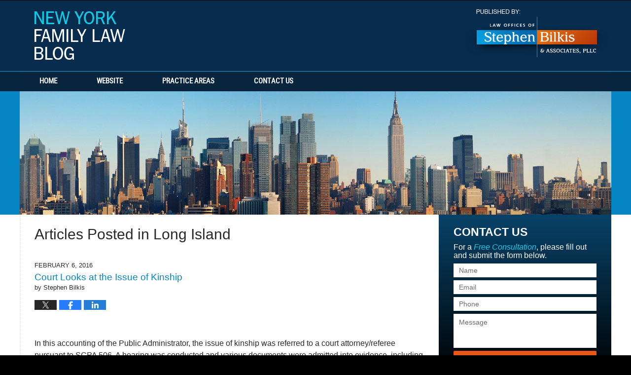

--- FILE ---
content_type: text/html; charset=UTF-8
request_url: https://www.newyorkfamilylawblog.com/category/divorce/long-island-1/
body_size: 17941
content:
<!DOCTYPE html>
<html class="no-js displaymode-full" itemscope itemtype="http://schema.org/Blog" lang="en-US">
	<head prefix="og: http://ogp.me/ns#" >
		<meta http-equiv="Content-Type" content="text/html; charset=utf-8" />
		<title>Long Island Category Archives &#8212; New York Family Law Blog Published by New York Family Lawyers — Stephen Bilkis &amp; Associates, PLLC</title>
		<meta name="viewport" content="width=device-width, initial-scale=1.0" />

		<link rel="stylesheet" type="text/css" media="all" href="/jresources/v/20260121080037/css/main.css" />


		<script type="text/javascript">
			document.documentElement.className = document.documentElement.className.replace(/\bno-js\b/,"js");
		</script>

		<meta name="referrer" content="origin" />
		<meta name="referrer" content="unsafe-url" />

		<meta name='robots' content='index, follow, max-image-preview:large, max-snippet:-1, max-video-preview:-1' />
	<style>img:is([sizes="auto" i], [sizes^="auto," i]) { contain-intrinsic-size: 3000px 1500px }</style>
	
	<!-- This site is optimized with the Yoast SEO plugin v25.7 - https://yoast.com/wordpress/plugins/seo/ -->
	<meta name="description" content="New York Family Law Blog &#8212; Long Island Category &#8212; New York Family Law Blog" />
	<link rel="canonical" href="https://www.newyorkfamilylawblog.com/category/divorce/long-island-1/" />
	<link rel="next" href="https://www.newyorkfamilylawblog.com/category/divorce/long-island-1/page/2/" />
	<!-- / Yoast SEO plugin. -->


<link rel="alternate" type="application/rss+xml" title="New York Family Law Blog &raquo; Feed" href="https://www.newyorkfamilylawblog.com/feed/" />
<link rel="alternate" type="application/rss+xml" title="New York Family Law Blog &raquo; Comments Feed" href="https://www.newyorkfamilylawblog.com/comments/feed/" />
<link rel="alternate" type="application/rss+xml" title="New York Family Law Blog &raquo; Long Island Category Feed" href="https://www.newyorkfamilylawblog.com/category/divorce/long-island-1/feed/" />
<script type="text/javascript">
/* <![CDATA[ */
window._wpemojiSettings = {"baseUrl":"https:\/\/s.w.org\/images\/core\/emoji\/16.0.1\/72x72\/","ext":".png","svgUrl":"https:\/\/s.w.org\/images\/core\/emoji\/16.0.1\/svg\/","svgExt":".svg","source":{"concatemoji":"https:\/\/www.newyorkfamilylawblog.com\/wp-includes\/js\/wp-emoji-release.min.js?ver=7f08c3448240c80842b50f945023b5cf"}};
/*! This file is auto-generated */
!function(s,n){var o,i,e;function c(e){try{var t={supportTests:e,timestamp:(new Date).valueOf()};sessionStorage.setItem(o,JSON.stringify(t))}catch(e){}}function p(e,t,n){e.clearRect(0,0,e.canvas.width,e.canvas.height),e.fillText(t,0,0);var t=new Uint32Array(e.getImageData(0,0,e.canvas.width,e.canvas.height).data),a=(e.clearRect(0,0,e.canvas.width,e.canvas.height),e.fillText(n,0,0),new Uint32Array(e.getImageData(0,0,e.canvas.width,e.canvas.height).data));return t.every(function(e,t){return e===a[t]})}function u(e,t){e.clearRect(0,0,e.canvas.width,e.canvas.height),e.fillText(t,0,0);for(var n=e.getImageData(16,16,1,1),a=0;a<n.data.length;a++)if(0!==n.data[a])return!1;return!0}function f(e,t,n,a){switch(t){case"flag":return n(e,"\ud83c\udff3\ufe0f\u200d\u26a7\ufe0f","\ud83c\udff3\ufe0f\u200b\u26a7\ufe0f")?!1:!n(e,"\ud83c\udde8\ud83c\uddf6","\ud83c\udde8\u200b\ud83c\uddf6")&&!n(e,"\ud83c\udff4\udb40\udc67\udb40\udc62\udb40\udc65\udb40\udc6e\udb40\udc67\udb40\udc7f","\ud83c\udff4\u200b\udb40\udc67\u200b\udb40\udc62\u200b\udb40\udc65\u200b\udb40\udc6e\u200b\udb40\udc67\u200b\udb40\udc7f");case"emoji":return!a(e,"\ud83e\udedf")}return!1}function g(e,t,n,a){var r="undefined"!=typeof WorkerGlobalScope&&self instanceof WorkerGlobalScope?new OffscreenCanvas(300,150):s.createElement("canvas"),o=r.getContext("2d",{willReadFrequently:!0}),i=(o.textBaseline="top",o.font="600 32px Arial",{});return e.forEach(function(e){i[e]=t(o,e,n,a)}),i}function t(e){var t=s.createElement("script");t.src=e,t.defer=!0,s.head.appendChild(t)}"undefined"!=typeof Promise&&(o="wpEmojiSettingsSupports",i=["flag","emoji"],n.supports={everything:!0,everythingExceptFlag:!0},e=new Promise(function(e){s.addEventListener("DOMContentLoaded",e,{once:!0})}),new Promise(function(t){var n=function(){try{var e=JSON.parse(sessionStorage.getItem(o));if("object"==typeof e&&"number"==typeof e.timestamp&&(new Date).valueOf()<e.timestamp+604800&&"object"==typeof e.supportTests)return e.supportTests}catch(e){}return null}();if(!n){if("undefined"!=typeof Worker&&"undefined"!=typeof OffscreenCanvas&&"undefined"!=typeof URL&&URL.createObjectURL&&"undefined"!=typeof Blob)try{var e="postMessage("+g.toString()+"("+[JSON.stringify(i),f.toString(),p.toString(),u.toString()].join(",")+"));",a=new Blob([e],{type:"text/javascript"}),r=new Worker(URL.createObjectURL(a),{name:"wpTestEmojiSupports"});return void(r.onmessage=function(e){c(n=e.data),r.terminate(),t(n)})}catch(e){}c(n=g(i,f,p,u))}t(n)}).then(function(e){for(var t in e)n.supports[t]=e[t],n.supports.everything=n.supports.everything&&n.supports[t],"flag"!==t&&(n.supports.everythingExceptFlag=n.supports.everythingExceptFlag&&n.supports[t]);n.supports.everythingExceptFlag=n.supports.everythingExceptFlag&&!n.supports.flag,n.DOMReady=!1,n.readyCallback=function(){n.DOMReady=!0}}).then(function(){return e}).then(function(){var e;n.supports.everything||(n.readyCallback(),(e=n.source||{}).concatemoji?t(e.concatemoji):e.wpemoji&&e.twemoji&&(t(e.twemoji),t(e.wpemoji)))}))}((window,document),window._wpemojiSettings);
/* ]]> */
</script>
<style id='wp-emoji-styles-inline-css' type='text/css'>

	img.wp-smiley, img.emoji {
		display: inline !important;
		border: none !important;
		box-shadow: none !important;
		height: 1em !important;
		width: 1em !important;
		margin: 0 0.07em !important;
		vertical-align: -0.1em !important;
		background: none !important;
		padding: 0 !important;
	}
</style>
<link rel='stylesheet' id='wp-block-library-css' href='https://www.newyorkfamilylawblog.com/wp-includes/css/dist/block-library/style.min.css?ver=7f08c3448240c80842b50f945023b5cf' type='text/css' media='all' />
<style id='classic-theme-styles-inline-css' type='text/css'>
/*! This file is auto-generated */
.wp-block-button__link{color:#fff;background-color:#32373c;border-radius:9999px;box-shadow:none;text-decoration:none;padding:calc(.667em + 2px) calc(1.333em + 2px);font-size:1.125em}.wp-block-file__button{background:#32373c;color:#fff;text-decoration:none}
</style>
<style id='global-styles-inline-css' type='text/css'>
:root{--wp--preset--aspect-ratio--square: 1;--wp--preset--aspect-ratio--4-3: 4/3;--wp--preset--aspect-ratio--3-4: 3/4;--wp--preset--aspect-ratio--3-2: 3/2;--wp--preset--aspect-ratio--2-3: 2/3;--wp--preset--aspect-ratio--16-9: 16/9;--wp--preset--aspect-ratio--9-16: 9/16;--wp--preset--color--black: #000000;--wp--preset--color--cyan-bluish-gray: #abb8c3;--wp--preset--color--white: #ffffff;--wp--preset--color--pale-pink: #f78da7;--wp--preset--color--vivid-red: #cf2e2e;--wp--preset--color--luminous-vivid-orange: #ff6900;--wp--preset--color--luminous-vivid-amber: #fcb900;--wp--preset--color--light-green-cyan: #7bdcb5;--wp--preset--color--vivid-green-cyan: #00d084;--wp--preset--color--pale-cyan-blue: #8ed1fc;--wp--preset--color--vivid-cyan-blue: #0693e3;--wp--preset--color--vivid-purple: #9b51e0;--wp--preset--gradient--vivid-cyan-blue-to-vivid-purple: linear-gradient(135deg,rgba(6,147,227,1) 0%,rgb(155,81,224) 100%);--wp--preset--gradient--light-green-cyan-to-vivid-green-cyan: linear-gradient(135deg,rgb(122,220,180) 0%,rgb(0,208,130) 100%);--wp--preset--gradient--luminous-vivid-amber-to-luminous-vivid-orange: linear-gradient(135deg,rgba(252,185,0,1) 0%,rgba(255,105,0,1) 100%);--wp--preset--gradient--luminous-vivid-orange-to-vivid-red: linear-gradient(135deg,rgba(255,105,0,1) 0%,rgb(207,46,46) 100%);--wp--preset--gradient--very-light-gray-to-cyan-bluish-gray: linear-gradient(135deg,rgb(238,238,238) 0%,rgb(169,184,195) 100%);--wp--preset--gradient--cool-to-warm-spectrum: linear-gradient(135deg,rgb(74,234,220) 0%,rgb(151,120,209) 20%,rgb(207,42,186) 40%,rgb(238,44,130) 60%,rgb(251,105,98) 80%,rgb(254,248,76) 100%);--wp--preset--gradient--blush-light-purple: linear-gradient(135deg,rgb(255,206,236) 0%,rgb(152,150,240) 100%);--wp--preset--gradient--blush-bordeaux: linear-gradient(135deg,rgb(254,205,165) 0%,rgb(254,45,45) 50%,rgb(107,0,62) 100%);--wp--preset--gradient--luminous-dusk: linear-gradient(135deg,rgb(255,203,112) 0%,rgb(199,81,192) 50%,rgb(65,88,208) 100%);--wp--preset--gradient--pale-ocean: linear-gradient(135deg,rgb(255,245,203) 0%,rgb(182,227,212) 50%,rgb(51,167,181) 100%);--wp--preset--gradient--electric-grass: linear-gradient(135deg,rgb(202,248,128) 0%,rgb(113,206,126) 100%);--wp--preset--gradient--midnight: linear-gradient(135deg,rgb(2,3,129) 0%,rgb(40,116,252) 100%);--wp--preset--font-size--small: 13px;--wp--preset--font-size--medium: 20px;--wp--preset--font-size--large: 36px;--wp--preset--font-size--x-large: 42px;--wp--preset--spacing--20: 0.44rem;--wp--preset--spacing--30: 0.67rem;--wp--preset--spacing--40: 1rem;--wp--preset--spacing--50: 1.5rem;--wp--preset--spacing--60: 2.25rem;--wp--preset--spacing--70: 3.38rem;--wp--preset--spacing--80: 5.06rem;--wp--preset--shadow--natural: 6px 6px 9px rgba(0, 0, 0, 0.2);--wp--preset--shadow--deep: 12px 12px 50px rgba(0, 0, 0, 0.4);--wp--preset--shadow--sharp: 6px 6px 0px rgba(0, 0, 0, 0.2);--wp--preset--shadow--outlined: 6px 6px 0px -3px rgba(255, 255, 255, 1), 6px 6px rgba(0, 0, 0, 1);--wp--preset--shadow--crisp: 6px 6px 0px rgba(0, 0, 0, 1);}:where(.is-layout-flex){gap: 0.5em;}:where(.is-layout-grid){gap: 0.5em;}body .is-layout-flex{display: flex;}.is-layout-flex{flex-wrap: wrap;align-items: center;}.is-layout-flex > :is(*, div){margin: 0;}body .is-layout-grid{display: grid;}.is-layout-grid > :is(*, div){margin: 0;}:where(.wp-block-columns.is-layout-flex){gap: 2em;}:where(.wp-block-columns.is-layout-grid){gap: 2em;}:where(.wp-block-post-template.is-layout-flex){gap: 1.25em;}:where(.wp-block-post-template.is-layout-grid){gap: 1.25em;}.has-black-color{color: var(--wp--preset--color--black) !important;}.has-cyan-bluish-gray-color{color: var(--wp--preset--color--cyan-bluish-gray) !important;}.has-white-color{color: var(--wp--preset--color--white) !important;}.has-pale-pink-color{color: var(--wp--preset--color--pale-pink) !important;}.has-vivid-red-color{color: var(--wp--preset--color--vivid-red) !important;}.has-luminous-vivid-orange-color{color: var(--wp--preset--color--luminous-vivid-orange) !important;}.has-luminous-vivid-amber-color{color: var(--wp--preset--color--luminous-vivid-amber) !important;}.has-light-green-cyan-color{color: var(--wp--preset--color--light-green-cyan) !important;}.has-vivid-green-cyan-color{color: var(--wp--preset--color--vivid-green-cyan) !important;}.has-pale-cyan-blue-color{color: var(--wp--preset--color--pale-cyan-blue) !important;}.has-vivid-cyan-blue-color{color: var(--wp--preset--color--vivid-cyan-blue) !important;}.has-vivid-purple-color{color: var(--wp--preset--color--vivid-purple) !important;}.has-black-background-color{background-color: var(--wp--preset--color--black) !important;}.has-cyan-bluish-gray-background-color{background-color: var(--wp--preset--color--cyan-bluish-gray) !important;}.has-white-background-color{background-color: var(--wp--preset--color--white) !important;}.has-pale-pink-background-color{background-color: var(--wp--preset--color--pale-pink) !important;}.has-vivid-red-background-color{background-color: var(--wp--preset--color--vivid-red) !important;}.has-luminous-vivid-orange-background-color{background-color: var(--wp--preset--color--luminous-vivid-orange) !important;}.has-luminous-vivid-amber-background-color{background-color: var(--wp--preset--color--luminous-vivid-amber) !important;}.has-light-green-cyan-background-color{background-color: var(--wp--preset--color--light-green-cyan) !important;}.has-vivid-green-cyan-background-color{background-color: var(--wp--preset--color--vivid-green-cyan) !important;}.has-pale-cyan-blue-background-color{background-color: var(--wp--preset--color--pale-cyan-blue) !important;}.has-vivid-cyan-blue-background-color{background-color: var(--wp--preset--color--vivid-cyan-blue) !important;}.has-vivid-purple-background-color{background-color: var(--wp--preset--color--vivid-purple) !important;}.has-black-border-color{border-color: var(--wp--preset--color--black) !important;}.has-cyan-bluish-gray-border-color{border-color: var(--wp--preset--color--cyan-bluish-gray) !important;}.has-white-border-color{border-color: var(--wp--preset--color--white) !important;}.has-pale-pink-border-color{border-color: var(--wp--preset--color--pale-pink) !important;}.has-vivid-red-border-color{border-color: var(--wp--preset--color--vivid-red) !important;}.has-luminous-vivid-orange-border-color{border-color: var(--wp--preset--color--luminous-vivid-orange) !important;}.has-luminous-vivid-amber-border-color{border-color: var(--wp--preset--color--luminous-vivid-amber) !important;}.has-light-green-cyan-border-color{border-color: var(--wp--preset--color--light-green-cyan) !important;}.has-vivid-green-cyan-border-color{border-color: var(--wp--preset--color--vivid-green-cyan) !important;}.has-pale-cyan-blue-border-color{border-color: var(--wp--preset--color--pale-cyan-blue) !important;}.has-vivid-cyan-blue-border-color{border-color: var(--wp--preset--color--vivid-cyan-blue) !important;}.has-vivid-purple-border-color{border-color: var(--wp--preset--color--vivid-purple) !important;}.has-vivid-cyan-blue-to-vivid-purple-gradient-background{background: var(--wp--preset--gradient--vivid-cyan-blue-to-vivid-purple) !important;}.has-light-green-cyan-to-vivid-green-cyan-gradient-background{background: var(--wp--preset--gradient--light-green-cyan-to-vivid-green-cyan) !important;}.has-luminous-vivid-amber-to-luminous-vivid-orange-gradient-background{background: var(--wp--preset--gradient--luminous-vivid-amber-to-luminous-vivid-orange) !important;}.has-luminous-vivid-orange-to-vivid-red-gradient-background{background: var(--wp--preset--gradient--luminous-vivid-orange-to-vivid-red) !important;}.has-very-light-gray-to-cyan-bluish-gray-gradient-background{background: var(--wp--preset--gradient--very-light-gray-to-cyan-bluish-gray) !important;}.has-cool-to-warm-spectrum-gradient-background{background: var(--wp--preset--gradient--cool-to-warm-spectrum) !important;}.has-blush-light-purple-gradient-background{background: var(--wp--preset--gradient--blush-light-purple) !important;}.has-blush-bordeaux-gradient-background{background: var(--wp--preset--gradient--blush-bordeaux) !important;}.has-luminous-dusk-gradient-background{background: var(--wp--preset--gradient--luminous-dusk) !important;}.has-pale-ocean-gradient-background{background: var(--wp--preset--gradient--pale-ocean) !important;}.has-electric-grass-gradient-background{background: var(--wp--preset--gradient--electric-grass) !important;}.has-midnight-gradient-background{background: var(--wp--preset--gradient--midnight) !important;}.has-small-font-size{font-size: var(--wp--preset--font-size--small) !important;}.has-medium-font-size{font-size: var(--wp--preset--font-size--medium) !important;}.has-large-font-size{font-size: var(--wp--preset--font-size--large) !important;}.has-x-large-font-size{font-size: var(--wp--preset--font-size--x-large) !important;}
:where(.wp-block-post-template.is-layout-flex){gap: 1.25em;}:where(.wp-block-post-template.is-layout-grid){gap: 1.25em;}
:where(.wp-block-columns.is-layout-flex){gap: 2em;}:where(.wp-block-columns.is-layout-grid){gap: 2em;}
:root :where(.wp-block-pullquote){font-size: 1.5em;line-height: 1.6;}
</style>
<script type="text/javascript" src="https://www.newyorkfamilylawblog.com/wp-includes/js/jquery/jquery.min.js?ver=3.7.1" id="jquery-core-js"></script>
<script type="text/javascript" src="https://www.newyorkfamilylawblog.com/wp-includes/js/jquery/jquery-migrate.min.js?ver=3.4.1" id="jquery-migrate-js"></script>
<link rel="https://api.w.org/" href="https://www.newyorkfamilylawblog.com/wp-json/" /><link rel="alternate" title="JSON" type="application/json" href="https://www.newyorkfamilylawblog.com/wp-json/wp/v2/categories/54" /><link rel="EditURI" type="application/rsd+xml" title="RSD" href="https://www.newyorkfamilylawblog.com/xmlrpc.php?rsd" />

<link rel="amphtml" href="https://www.newyorkfamilylawblog.com/amp/category/divorce/long-island-1/" />
		<!-- Willow Authorship Tags -->
<link href="https://familylawyer.1800nynylaw.com/" rel="publisher" />

<!-- End Willow Authorship Tags -->		<!-- Willow Opengraph and Twitter Cards -->
<meta property="og:url" content="https://www.newyorkfamilylawblog.com/category/divorce/long-island-1/" />
<meta property="og:title" content="Long Island" />
<meta property="og:description" content="Posts categorized with &quot;Long Island&quot;" />
<meta property="og:type" content="blog" />
<meta property="og:image" content="https://www.newyorkfamilylawblog.com/files/2019/03/social-image-logo.png" />
<meta property="og:image:width" content="1200" />
<meta property="og:image:height" content="1200" />
<meta property="og:image:url" content="https://www.newyorkfamilylawblog.com/files/2019/03/social-image-logo.png" />
<meta property="og:image:secure_url" content="https://www.newyorkfamilylawblog.com/files/2019/03/social-image-logo.png" />
<meta property="og:site_name" content="New York Family Law Blog" />
<meta name="twitter:card" content="summary" />
<meta name="twitter:url" content="https://www.newyorkfamilylawblog.com/category/divorce/long-island-1/" />
<meta name="twitter:title" content="Long Island" />
<meta name="twitter:description" content="Posts categorized with &quot;Long Island&quot;" />
<meta name="twitter:image" content="https://www.newyorkfamilylawblog.com/files/2019/03/social-image-logo.png" />

<!-- End Willow Opengraph and Twitter Cards -->

				<link rel="shortcut icon" type="image/x-icon" href="/jresources/v/20260121080037/icons/favicon.ico"  />
<!-- Google Analytics Metadata -->
<script> window.jmetadata = window.jmetadata || { site: { id: '701', installation: 'lawblogger', name: 'newyorkfamilylawblog-com',  willow: '1', domain: 'newyorkfamilylawblog.com', key: 'Li0tLSAuLi0gLi4uIC0gLi4gLi1uZXd5b3JrZmFtaWx5bGF3YmxvZy5jb20=' }, analytics: { ga4: [ { measurementId: 'G-9QZTPLB6FQ' } ] } } </script>
<!-- End of Google Analytics Metadata -->

<!-- Google Tag Manager -->
<script>(function(w,d,s,l,i){w[l]=w[l]||[];w[l].push({'gtm.start': new Date().getTime(),event:'gtm.js'});var f=d.getElementsByTagName(s)[0], j=d.createElement(s),dl=l!='dataLayer'?'&l='+l:'';j.async=true;j.src= 'https://www.googletagmanager.com/gtm.js?id='+i+dl;f.parentNode.insertBefore(j,f); })(window,document,'script','dataLayer','GTM-PHFNLNH');</script>
<!-- End Google Tag Manager -->


	<script async defer src="https://justatic.com/e/widgets/js/justia.js"></script>

	</head>
	<body class="willow willow-responsive archive category category-long-island-1 category-54 wp-theme-Willow-Responsive">
	<div id="top-numbers-v2" class="tnv2-sticky"> <ul> <li>Free Consultation: <strong>1.800.NY.NY.LAW</strong> <a class="tnv2-button" rel="nofollow" href="tel:1.800.696.9529" data-gtm-location="Sticky Header" data-gtm-value="1.800.696.9529" data-gtm-action="Contact" data-gtm-category="Phones" data-gtm-device="Mobile" data-gtm-event="phone_contact" data-gtm-label="Call" data-gtm-target="Button" data-gtm-type="click">Tap Here To Call Us</a> </li> </ul> </div>

<div id="fb-root"></div>

		<div class="container">
			<div class="cwrap">

			<!-- HEADER -->
			<header id="header" role="banner">
							<div id="head" class="header-tag-group">

					<div id="logo">
						<a href="https://www.newyorkfamilylawblog.com/">							<img src="/jresources/v/20260121080037/images/logo.png" id="mainlogo" alt="Stephen Bilkis & Associates, PLLC" />
							New York Family Law Blog</a>
					</div>
										<div id="tagline"><a  href="https://familylawyer.1800nynylaw.com/" class="tagline-link tagline-text">Published By Stephen Bilkis & Associates, PLLC</a></div>
									</div><!--/#head-->
				<nav id="main-nav" role="navigation">
					<span class="visuallyhidden">Navigation</span>
					<div id="topnav" class="topnav nav-custom"><ul id="tnav-toplevel" class="menu"><li id="menu-item-9" class="priority_1 menu-item menu-item-type-custom menu-item-object-custom menu-item-home menu-item-9"><a href="https://www.newyorkfamilylawblog.com/">Home</a></li>
<li id="menu-item-10" class="priority_2 menu-item menu-item-type-custom menu-item-object-custom menu-item-10"><a href="https://familylawyer.1800nynylaw.com/">Website</a></li>
<li id="menu-item-11" class="priority_3 menu-item menu-item-type-custom menu-item-object-custom menu-item-11"><a href="https://familylawyer.1800nynylaw.com/practice-areas.html">Practice Areas</a></li>
<li id="menu-item-12" class="priority_1 menu-item menu-item-type-custom menu-item-object-custom menu-item-12"><a href="https://familylawyer.1800nynylaw.com/contact-us.html">Contact Us</a></li>
</ul></div>				</nav>
							</header>

			            

            <!-- MAIN -->
            <div id="main">
	            <div class="custom_html_content_top"><div class="imgwrap"> <div id="img1"></div></div></div>                <div class="mwrap">
                	
                	
	                <section class="content">
	                		                	<div class="bodytext">
		                			<section class="archive_page_heading category_page_heading">
			<header>
				<h1 class="archive-title">
					<span class="category-heading-label">Articles Posted in</span> <span class="category_name">Long Island</span>				</h1>

							</header>
		</section>
		

<article id="post-2255" class="entry post-2255 post type-post status-publish format-standard hentry category-divorce category-long-island-1 category-queens-1" itemprop="blogPost" itemtype="http://schema.org/BlogPosting" itemscope>
	<link itemprop="mainEntityOfPage" href="https://www.newyorkfamilylawblog.com/328/" />
	<div class="inner-wrapper">
		<header>

			
			
						<div id="default-featured-image-2255-post-id-2255" itemprop="image" itemtype="http://schema.org/ImageObject" itemscope>
	<link itemprop="url" href="https://www.newyorkfamilylawblog.com/files/2019/03/social-image-logo.png" />
	<meta itemprop="width" content="1200" />
	<meta itemprop="height" content="1200" />
	<meta itemprop="representativeOfPage" content="http://schema.org/False" />
</div>
			<div class="published-date"><span class="published-date-label">Published on:</span> <time datetime="2016-02-06T00:00:00-05:00" class="post-date published" itemprop="datePublished" pubdate>February 6, 2016</time></div>
			
			
            <h2 class="entry-title" itemprop="name">                <a href="https://www.newyorkfamilylawblog.com/328/" itemprop="url" title="Permalink to Court Looks at the Issue of Kinship" rel="bookmark">Court Looks at the Issue of Kinship</a>
            </h2>
                <meta itemprop="headline" content="Court Looks at the Issue of Kinship" />
			
			
			<div class="author vcard">by <span itemprop="author" itemtype="http://schema.org/Person" itemscope><span class="fn author-nylawyerblog-1 author-2102 post-author-name" itemprop="name">Stephen Bilkis</span><meta itemprop="sameAs" content="https://twitter.com/1800nynylaw" /><meta itemprop="sameAs" content="https://www.facebook.com/New.York.Injury.Attorney" /><meta itemprop="sameAs" content="http://lawyers.justia.com/firm/stephen-bilkis-associates-7328" /></span></div>
			
			<div class="sharelinks sharelinks-2255 sharelinks-horizontal" id="sharelinks-2255">
	<a href="https://twitter.com/intent/tweet?url=https%3A%2F%2Fwp.me%2Fs7ChBo-328&amp;text=Court+Looks+at+the+Issue+of+Kinship&amp;related=1800nynylaw%3APost+Author" target="_blank"  onclick="javascript:window.open(this.href, '', 'menubar=no,toolbar=no,resizable=yes,scrollbars=yes,height=600,width=600');return false;"><img src="https://www.newyorkfamilylawblog.com/wp-content/themes/Willow-Responsive/images/share/twitter.gif" alt="Tweet this Post" /></a>
	<a href="https://www.facebook.com/sharer/sharer.php?u=https%3A%2F%2Fwww.newyorkfamilylawblog.com%2F328%2F" target="_blank"  onclick="javascript:window.open(this.href, '', 'menubar=no,toolbar=no,resizable=yes,scrollbars=yes,height=600,width=600');return false;"><img src="https://www.newyorkfamilylawblog.com/wp-content/themes/Willow-Responsive/images/share/fb.gif" alt="Share on Facebook" /></a>
	<a href="http://www.linkedin.com/shareArticle?mini=true&amp;url=https%3A%2F%2Fwww.newyorkfamilylawblog.com%2F328%2F&amp;title=Court+Looks+at+the+Issue+of+Kinship&amp;source=New+York+Family+Law+Blog" target="_blank"  onclick="javascript:window.open(this.href, '', 'menubar=no,toolbar=no,resizable=yes,scrollbars=yes,height=600,width=600');return false;"><img src="https://www.newyorkfamilylawblog.com/wp-content/themes/Willow-Responsive/images/share/linkedin.gif" alt="Share on LinkedIn" /></a>
</div>					</header>
		<div class="content" itemprop="articleBody">
									<div class="entry-content">
								<p>&nbsp;</p>
<p>In this accounting of the Public Administrator, the issue of kinship was referred to a court attorney/referee pursuant to SCPA 506. A hearing was conducted and various documents were admitted into evidence, including the purported family tree. All parties stipulated to waive the report of the referee and to allow the kinship issues to be decided by the court based upon the transcript of the hearing, the documentary evidence and the arguments made by the claimants and the guardian ad litem representing the interests of unknown distributees.</p>
<p>JP died on March 1, 2005, a resident and domiciliary of Nassau County. Letters of administration issued to the Public Administrator on July 1, 2005. The summary statement shows charges to the accounting party of $127,103.26.</p>
<p> <a href="https://www.newyorkfamilylawblog.com/328/#more-2255" class="more-link">Continue reading</a></p>
							</div>
					</div>
		<footer>
							<div class="author vcard">by <span itemprop="author" itemtype="http://schema.org/Person" itemscope><span class="fn author-nylawyerblog-1 author-2102 post-author-name" itemprop="name">Stephen Bilkis</span><meta itemprop="sameAs" content="https://twitter.com/1800nynylaw" /><meta itemprop="sameAs" content="https://www.facebook.com/New.York.Injury.Attorney" /><meta itemprop="sameAs" content="http://lawyers.justia.com/firm/stephen-bilkis-associates-7328" /></span></div>						<div itemprop="publisher" itemtype="http://schema.org/Organization" itemscope>
				<meta itemprop="name" content="Stephen Bilkis & Associates, PLLC" />
				
<div itemprop="logo" itemtype="http://schema.org/ImageObject" itemscope>
	<link itemprop="url" href="https://www.newyorkfamilylawblog.com/files/2016/05/StephenBilkisAndAssociates-GoogleImage.jpg" />
	<meta itemprop="height" content="60" />
	<meta itemprop="width" content="187" />
	<meta itemprop="representativeOfPage" content="http://schema.org/True" />
</div>
			</div>

			<div class="category-list"><span class="category-list-label">Posted in:</span> <span class="category-list-items"><a href="https://www.newyorkfamilylawblog.com/category/divorce/" title="View all posts in Divorce" class="category-divorce term-13 post-category-link">Divorce</a>, <a href="https://www.newyorkfamilylawblog.com/category/divorce/long-island-1/" title="View all posts in Long Island" class="category-long-island-1 term-54 post-category-link">Long Island</a> and <a href="https://www.newyorkfamilylawblog.com/category/divorce/queens-1/" title="View all posts in Queens" class="category-queens-1 term-50 post-category-link">Queens</a></span></div>			
			<div class="published-date"><span class="published-date-label">Published on:</span> <time datetime="2016-02-06T00:00:00-05:00" class="post-date published" itemprop="datePublished" pubdate>February 6, 2016</time></div>			<div class="visuallyhidden">Updated:
				<time datetime="2017-02-01T21:02:02-05:00" class="updated" itemprop="dateModified">February 1, 2017 9:02 pm</time>
			</div>

			
			
			
			
		</footer>

	</div>
</article>


<article id="post-2259" class="entry post-2259 post type-post status-publish format-standard hentry category-child-abuse-neglect category-divorce category-long-island-1 category-queens-1" itemprop="blogPost" itemtype="http://schema.org/BlogPosting" itemscope>
	<link itemprop="mainEntityOfPage" href="https://www.newyorkfamilylawblog.com/323/" />
	<div class="inner-wrapper">
		<header>

			
			
						<div id="default-featured-image-2259-post-id-2259" itemprop="image" itemtype="http://schema.org/ImageObject" itemscope>
	<link itemprop="url" href="https://www.newyorkfamilylawblog.com/files/2019/03/social-image-logo.png" />
	<meta itemprop="width" content="1200" />
	<meta itemprop="height" content="1200" />
	<meta itemprop="representativeOfPage" content="http://schema.org/False" />
</div>
			<div class="published-date"><span class="published-date-label">Published on:</span> <time datetime="2016-02-02T00:00:00-05:00" class="post-date published" itemprop="datePublished" pubdate>February 2, 2016</time></div>
			
			
            <h2 class="entry-title" itemprop="name">                <a href="https://www.newyorkfamilylawblog.com/323/" itemprop="url" title="Permalink to Petitioner Files Claim to Extend Placement in Foster Home" rel="bookmark">Petitioner Files Claim to Extend Placement in Foster Home</a>
            </h2>
                <meta itemprop="headline" content="Petitioner Files Claim to Extend Placement in Foster Home" />
			
			
			<div class="author vcard">by <span itemprop="author" itemtype="http://schema.org/Person" itemscope><span class="fn author-nylawyerblog-1 author-2102 post-author-name" itemprop="name">Stephen Bilkis</span><meta itemprop="sameAs" content="https://twitter.com/1800nynylaw" /><meta itemprop="sameAs" content="https://www.facebook.com/New.York.Injury.Attorney" /><meta itemprop="sameAs" content="http://lawyers.justia.com/firm/stephen-bilkis-associates-7328" /></span></div>
			
			<div class="sharelinks sharelinks-2259 sharelinks-horizontal" id="sharelinks-2259">
	<a href="https://twitter.com/intent/tweet?url=https%3A%2F%2Fwp.me%2Fs7ChBo-323&amp;text=Petitioner+Files+Claim+to+Extend+Placement+in+Foster+Home&amp;related=1800nynylaw%3APost+Author" target="_blank"  onclick="javascript:window.open(this.href, '', 'menubar=no,toolbar=no,resizable=yes,scrollbars=yes,height=600,width=600');return false;"><img src="https://www.newyorkfamilylawblog.com/wp-content/themes/Willow-Responsive/images/share/twitter.gif" alt="Tweet this Post" /></a>
	<a href="https://www.facebook.com/sharer/sharer.php?u=https%3A%2F%2Fwww.newyorkfamilylawblog.com%2F323%2F" target="_blank"  onclick="javascript:window.open(this.href, '', 'menubar=no,toolbar=no,resizable=yes,scrollbars=yes,height=600,width=600');return false;"><img src="https://www.newyorkfamilylawblog.com/wp-content/themes/Willow-Responsive/images/share/fb.gif" alt="Share on Facebook" /></a>
	<a href="http://www.linkedin.com/shareArticle?mini=true&amp;url=https%3A%2F%2Fwww.newyorkfamilylawblog.com%2F323%2F&amp;title=Petitioner+Files+Claim+to+Extend+Placement+in+Foster+Home&amp;source=New+York+Family+Law+Blog" target="_blank"  onclick="javascript:window.open(this.href, '', 'menubar=no,toolbar=no,resizable=yes,scrollbars=yes,height=600,width=600');return false;"><img src="https://www.newyorkfamilylawblog.com/wp-content/themes/Willow-Responsive/images/share/linkedin.gif" alt="Share on LinkedIn" /></a>
</div>					</header>
		<div class="content" itemprop="articleBody">
									<div class="entry-content">
								<p>&nbsp;</p>
<p>This extension of placement proceeding under Section 1055 of the Family Court Act raises questions as to the perimeters of the Family Court&#8217;s jurisdiction.</p>
<p>MR was born on June 19, 1982. Less than two months later, she was remanded to the Commissioner of Social Services who has had responsibility for her since that time. On November 22, 1982, after a finding of neglect, MR was placed with the Commissioner for 18 months. On December 8, 1982, the Commissioner placed the child with St. Christopher&#8217;s Home for Children, an authorized agency, which in turn placed her with F Parents, where she continues to reside.</p>
<p> <a href="https://www.newyorkfamilylawblog.com/323/#more-2259" class="more-link">Continue reading</a></p>
							</div>
					</div>
		<footer>
							<div class="author vcard">by <span itemprop="author" itemtype="http://schema.org/Person" itemscope><span class="fn author-nylawyerblog-1 author-2102 post-author-name" itemprop="name">Stephen Bilkis</span><meta itemprop="sameAs" content="https://twitter.com/1800nynylaw" /><meta itemprop="sameAs" content="https://www.facebook.com/New.York.Injury.Attorney" /><meta itemprop="sameAs" content="http://lawyers.justia.com/firm/stephen-bilkis-associates-7328" /></span></div>						<div itemprop="publisher" itemtype="http://schema.org/Organization" itemscope>
				<meta itemprop="name" content="Stephen Bilkis & Associates, PLLC" />
				
<div itemprop="logo" itemtype="http://schema.org/ImageObject" itemscope>
	<link itemprop="url" href="https://www.newyorkfamilylawblog.com/files/2016/05/StephenBilkisAndAssociates-GoogleImage.jpg" />
	<meta itemprop="height" content="60" />
	<meta itemprop="width" content="187" />
	<meta itemprop="representativeOfPage" content="http://schema.org/True" />
</div>
			</div>

			<div class="category-list"><span class="category-list-label">Posted in:</span> <span class="category-list-items"><a href="https://www.newyorkfamilylawblog.com/category/child-abuse-neglect/" title="View all posts in Child Abuse &amp; Neglect" class="category-child-abuse-neglect term-16 post-category-link">Child Abuse &amp; Neglect</a>, <a href="https://www.newyorkfamilylawblog.com/category/divorce/" title="View all posts in Divorce" class="category-divorce term-13 post-category-link">Divorce</a>, <a href="https://www.newyorkfamilylawblog.com/category/divorce/long-island-1/" title="View all posts in Long Island" class="category-long-island-1 term-54 post-category-link">Long Island</a> and <a href="https://www.newyorkfamilylawblog.com/category/divorce/queens-1/" title="View all posts in Queens" class="category-queens-1 term-50 post-category-link">Queens</a></span></div>			
			<div class="published-date"><span class="published-date-label">Published on:</span> <time datetime="2016-02-02T00:00:00-05:00" class="post-date published" itemprop="datePublished" pubdate>February 2, 2016</time></div>			<div class="visuallyhidden">Updated:
				<time datetime="2017-02-01T22:25:16-05:00" class="updated" itemprop="dateModified">February 1, 2017 10:25 pm</time>
			</div>

			
			
			
			
		</footer>

	</div>
</article>


<article id="post-2263" class="entry post-2263 post type-post status-publish format-standard hentry category-child-abuse-neglect category-divorce category-long-island-1 category-queens-1" itemprop="blogPost" itemtype="http://schema.org/BlogPosting" itemscope>
	<link itemprop="mainEntityOfPage" href="https://www.newyorkfamilylawblog.com/421/" />
	<div class="inner-wrapper">
		<header>

			
			
						<div id="default-featured-image-2263-post-id-2263" itemprop="image" itemtype="http://schema.org/ImageObject" itemscope>
	<link itemprop="url" href="https://www.newyorkfamilylawblog.com/files/2019/03/social-image-logo.png" />
	<meta itemprop="width" content="1200" />
	<meta itemprop="height" content="1200" />
	<meta itemprop="representativeOfPage" content="http://schema.org/False" />
</div>
			<div class="published-date"><span class="published-date-label">Published on:</span> <time datetime="2016-01-16T00:00:00-05:00" class="post-date published" itemprop="datePublished" pubdate>January 16, 2016</time></div>
			
			
            <h2 class="entry-title" itemprop="name">                <a href="https://www.newyorkfamilylawblog.com/421/" itemprop="url" title="Permalink to Child Services Alleges Abuse of Child by Mother" rel="bookmark">Child Services Alleges Abuse of Child by Mother</a>
            </h2>
                <meta itemprop="headline" content="Child Services Alleges Abuse of Child by Mother" />
			
			
			<div class="author vcard">by <span itemprop="author" itemtype="http://schema.org/Person" itemscope><span class="fn author-nylawyerblog-1 author-2102 post-author-name" itemprop="name">Stephen Bilkis</span><meta itemprop="sameAs" content="https://twitter.com/1800nynylaw" /><meta itemprop="sameAs" content="https://www.facebook.com/New.York.Injury.Attorney" /><meta itemprop="sameAs" content="http://lawyers.justia.com/firm/stephen-bilkis-associates-7328" /></span></div>
			
			<div class="sharelinks sharelinks-2263 sharelinks-horizontal" id="sharelinks-2263">
	<a href="https://twitter.com/intent/tweet?url=https%3A%2F%2Fwp.me%2Fs7ChBo-421&amp;text=Child+Services+Alleges+Abuse+of+Child+by+Mother&amp;related=1800nynylaw%3APost+Author" target="_blank"  onclick="javascript:window.open(this.href, '', 'menubar=no,toolbar=no,resizable=yes,scrollbars=yes,height=600,width=600');return false;"><img src="https://www.newyorkfamilylawblog.com/wp-content/themes/Willow-Responsive/images/share/twitter.gif" alt="Tweet this Post" /></a>
	<a href="https://www.facebook.com/sharer/sharer.php?u=https%3A%2F%2Fwww.newyorkfamilylawblog.com%2F421%2F" target="_blank"  onclick="javascript:window.open(this.href, '', 'menubar=no,toolbar=no,resizable=yes,scrollbars=yes,height=600,width=600');return false;"><img src="https://www.newyorkfamilylawblog.com/wp-content/themes/Willow-Responsive/images/share/fb.gif" alt="Share on Facebook" /></a>
	<a href="http://www.linkedin.com/shareArticle?mini=true&amp;url=https%3A%2F%2Fwww.newyorkfamilylawblog.com%2F421%2F&amp;title=Child+Services+Alleges+Abuse+of+Child+by+Mother&amp;source=New+York+Family+Law+Blog" target="_blank"  onclick="javascript:window.open(this.href, '', 'menubar=no,toolbar=no,resizable=yes,scrollbars=yes,height=600,width=600');return false;"><img src="https://www.newyorkfamilylawblog.com/wp-content/themes/Willow-Responsive/images/share/linkedin.gif" alt="Share on LinkedIn" /></a>
</div>					</header>
		<div class="content" itemprop="articleBody">
									<div class="entry-content">
								<p>&nbsp;</p>
<p>On June 20, 2011, the Administration for Children&#8217;s Services (ACS) filed a petition against respondent mother alleging that she derivatively severely abused the subject child by committing reckless or intentional acts that evinced a depraved indifference to human life and caused serious physical injury to the subject child&#8217;s five-year-old sibling Jamar resulting in his death.</p>
<p>The subject child under the age of eighteen whose parent subjected the child to reckless or intentional acts committed under circumstances evincing a depraved indifference to human life, which resulted in serious physical injury to the child as defined in subdivision ten of section 10.00 of the penal law:</p>
<p> <a href="https://www.newyorkfamilylawblog.com/421/#more-2263" class="more-link">Continue reading</a></p>
							</div>
					</div>
		<footer>
							<div class="author vcard">by <span itemprop="author" itemtype="http://schema.org/Person" itemscope><span class="fn author-nylawyerblog-1 author-2102 post-author-name" itemprop="name">Stephen Bilkis</span><meta itemprop="sameAs" content="https://twitter.com/1800nynylaw" /><meta itemprop="sameAs" content="https://www.facebook.com/New.York.Injury.Attorney" /><meta itemprop="sameAs" content="http://lawyers.justia.com/firm/stephen-bilkis-associates-7328" /></span></div>						<div itemprop="publisher" itemtype="http://schema.org/Organization" itemscope>
				<meta itemprop="name" content="Stephen Bilkis & Associates, PLLC" />
				
<div itemprop="logo" itemtype="http://schema.org/ImageObject" itemscope>
	<link itemprop="url" href="https://www.newyorkfamilylawblog.com/files/2016/05/StephenBilkisAndAssociates-GoogleImage.jpg" />
	<meta itemprop="height" content="60" />
	<meta itemprop="width" content="187" />
	<meta itemprop="representativeOfPage" content="http://schema.org/True" />
</div>
			</div>

			<div class="category-list"><span class="category-list-label">Posted in:</span> <span class="category-list-items"><a href="https://www.newyorkfamilylawblog.com/category/child-abuse-neglect/" title="View all posts in Child Abuse &amp; Neglect" class="category-child-abuse-neglect term-16 post-category-link">Child Abuse &amp; Neglect</a>, <a href="https://www.newyorkfamilylawblog.com/category/divorce/" title="View all posts in Divorce" class="category-divorce term-13 post-category-link">Divorce</a>, <a href="https://www.newyorkfamilylawblog.com/category/divorce/long-island-1/" title="View all posts in Long Island" class="category-long-island-1 term-54 post-category-link">Long Island</a> and <a href="https://www.newyorkfamilylawblog.com/category/divorce/queens-1/" title="View all posts in Queens" class="category-queens-1 term-50 post-category-link">Queens</a></span></div>			
			<div class="published-date"><span class="published-date-label">Published on:</span> <time datetime="2016-01-16T00:00:00-05:00" class="post-date published" itemprop="datePublished" pubdate>January 16, 2016</time></div>			<div class="visuallyhidden">Updated:
				<time datetime="2017-02-01T22:46:00-05:00" class="updated" itemprop="dateModified">February 1, 2017 10:46 pm</time>
			</div>

			
			
			
			
		</footer>

	</div>
</article>


<article id="post-2271" class="entry post-2271 post type-post status-publish format-standard hentry category-divorce category-long-island-1 category-queens-1" itemprop="blogPost" itemtype="http://schema.org/BlogPosting" itemscope>
	<link itemprop="mainEntityOfPage" href="https://www.newyorkfamilylawblog.com/389/" />
	<div class="inner-wrapper">
		<header>

			
			
						<div id="default-featured-image-2271-post-id-2271" itemprop="image" itemtype="http://schema.org/ImageObject" itemscope>
	<link itemprop="url" href="https://www.newyorkfamilylawblog.com/files/2019/03/social-image-logo.png" />
	<meta itemprop="width" content="1200" />
	<meta itemprop="height" content="1200" />
	<meta itemprop="representativeOfPage" content="http://schema.org/False" />
</div>
			<div class="published-date"><span class="published-date-label">Published on:</span> <time datetime="2016-01-09T00:00:00-05:00" class="post-date published" itemprop="datePublished" pubdate>January 9, 2016</time></div>
			
			
            <h2 class="entry-title" itemprop="name">                <a href="https://www.newyorkfamilylawblog.com/389/" itemprop="url" title="Permalink to Grandfather Seeks Guardianship of Children" rel="bookmark">Grandfather Seeks Guardianship of Children</a>
            </h2>
                <meta itemprop="headline" content="Grandfather Seeks Guardianship of Children" />
			
			
			<div class="author vcard">by <span itemprop="author" itemtype="http://schema.org/Person" itemscope><span class="fn author-nylawyerblog-1 author-2102 post-author-name" itemprop="name">Stephen Bilkis</span><meta itemprop="sameAs" content="https://twitter.com/1800nynylaw" /><meta itemprop="sameAs" content="https://www.facebook.com/New.York.Injury.Attorney" /><meta itemprop="sameAs" content="http://lawyers.justia.com/firm/stephen-bilkis-associates-7328" /></span></div>
			
			<div class="sharelinks sharelinks-2271 sharelinks-horizontal" id="sharelinks-2271">
	<a href="https://twitter.com/intent/tweet?url=https%3A%2F%2Fwp.me%2Fs7ChBo-389&amp;text=Grandfather+Seeks+Guardianship+of+Children&amp;related=1800nynylaw%3APost+Author" target="_blank"  onclick="javascript:window.open(this.href, '', 'menubar=no,toolbar=no,resizable=yes,scrollbars=yes,height=600,width=600');return false;"><img src="https://www.newyorkfamilylawblog.com/wp-content/themes/Willow-Responsive/images/share/twitter.gif" alt="Tweet this Post" /></a>
	<a href="https://www.facebook.com/sharer/sharer.php?u=https%3A%2F%2Fwww.newyorkfamilylawblog.com%2F389%2F" target="_blank"  onclick="javascript:window.open(this.href, '', 'menubar=no,toolbar=no,resizable=yes,scrollbars=yes,height=600,width=600');return false;"><img src="https://www.newyorkfamilylawblog.com/wp-content/themes/Willow-Responsive/images/share/fb.gif" alt="Share on Facebook" /></a>
	<a href="http://www.linkedin.com/shareArticle?mini=true&amp;url=https%3A%2F%2Fwww.newyorkfamilylawblog.com%2F389%2F&amp;title=Grandfather+Seeks+Guardianship+of+Children&amp;source=New+York+Family+Law+Blog" target="_blank"  onclick="javascript:window.open(this.href, '', 'menubar=no,toolbar=no,resizable=yes,scrollbars=yes,height=600,width=600');return false;"><img src="https://www.newyorkfamilylawblog.com/wp-content/themes/Willow-Responsive/images/share/linkedin.gif" alt="Share on LinkedIn" /></a>
</div>					</header>
		<div class="content" itemprop="articleBody">
									<div class="entry-content">
								<p>&nbsp;</p>
<p>In July, 1977, defendant Department of Social Services of the County of Nassau (hereinafter DSS) placed a four-year-old child and his sister in the foster home of defendant Margaret Toomer after the infant&#8217;s natural mother was sentenced to prison. Subsequent to placement, the DSS received several reports that the infant was being &#8220;beaten&#8221; and otherwise &#8220;abused&#8221; by the foster mother. DSS employees allegedly investigated the complaints and determined that the child should remain in guardian&#8217;s care pending completion of their investigation.</p>
<p>On or about November 17, 1978, the decedent&#8217;s grandfather and administrator of his estate, commenced the present action against the County of Nassau, the DSS and the guardian. The cause of action against the county defendants asserted, in effect, that they were negligent in placing the infant in guardian&#8217;s care, investigating the complaints of abuse against her, and failing to remove the infant from her care. Initially, the county defendants denied these allegations, and then, on April 30, 1984, some five years after the service of the answer, moved for leave to amend their answer to interpose the affirmative defense of immunity and for summary judgment dismissing the complaint insofar as it was asserted against them.</p>
<p> <a href="https://www.newyorkfamilylawblog.com/389/#more-2271" class="more-link">Continue reading</a></p>
							</div>
					</div>
		<footer>
							<div class="author vcard">by <span itemprop="author" itemtype="http://schema.org/Person" itemscope><span class="fn author-nylawyerblog-1 author-2102 post-author-name" itemprop="name">Stephen Bilkis</span><meta itemprop="sameAs" content="https://twitter.com/1800nynylaw" /><meta itemprop="sameAs" content="https://www.facebook.com/New.York.Injury.Attorney" /><meta itemprop="sameAs" content="http://lawyers.justia.com/firm/stephen-bilkis-associates-7328" /></span></div>						<div itemprop="publisher" itemtype="http://schema.org/Organization" itemscope>
				<meta itemprop="name" content="Stephen Bilkis & Associates, PLLC" />
				
<div itemprop="logo" itemtype="http://schema.org/ImageObject" itemscope>
	<link itemprop="url" href="https://www.newyorkfamilylawblog.com/files/2016/05/StephenBilkisAndAssociates-GoogleImage.jpg" />
	<meta itemprop="height" content="60" />
	<meta itemprop="width" content="187" />
	<meta itemprop="representativeOfPage" content="http://schema.org/True" />
</div>
			</div>

			<div class="category-list"><span class="category-list-label">Posted in:</span> <span class="category-list-items"><a href="https://www.newyorkfamilylawblog.com/category/divorce/" title="View all posts in Divorce" class="category-divorce term-13 post-category-link">Divorce</a>, <a href="https://www.newyorkfamilylawblog.com/category/divorce/long-island-1/" title="View all posts in Long Island" class="category-long-island-1 term-54 post-category-link">Long Island</a> and <a href="https://www.newyorkfamilylawblog.com/category/divorce/queens-1/" title="View all posts in Queens" class="category-queens-1 term-50 post-category-link">Queens</a></span></div>			
			<div class="published-date"><span class="published-date-label">Published on:</span> <time datetime="2016-01-09T00:00:00-05:00" class="post-date published" itemprop="datePublished" pubdate>January 9, 2016</time></div>			<div class="visuallyhidden">Updated:
				<time datetime="2017-02-03T20:44:47-05:00" class="updated" itemprop="dateModified">February 3, 2017 8:44 pm</time>
			</div>

			
			
			
			
		</footer>

	</div>
</article>


<article id="post-2276" class="entry post-2276 post type-post status-publish format-standard hentry category-divorce category-long-island-1 category-staten-island-1" itemprop="blogPost" itemtype="http://schema.org/BlogPosting" itemscope>
	<link itemprop="mainEntityOfPage" href="https://www.newyorkfamilylawblog.com/335/" />
	<div class="inner-wrapper">
		<header>

			
			
						<div id="default-featured-image-2276-post-id-2276" itemprop="image" itemtype="http://schema.org/ImageObject" itemscope>
	<link itemprop="url" href="https://www.newyorkfamilylawblog.com/files/2019/03/social-image-logo.png" />
	<meta itemprop="width" content="1200" />
	<meta itemprop="height" content="1200" />
	<meta itemprop="representativeOfPage" content="http://schema.org/False" />
</div>
			<div class="published-date"><span class="published-date-label">Published on:</span> <time datetime="2016-01-05T00:00:00-05:00" class="post-date published" itemprop="datePublished" pubdate>January 5, 2016</time></div>
			
			
            <h2 class="entry-title" itemprop="name">                <a href="https://www.newyorkfamilylawblog.com/335/" itemprop="url" title="Permalink to Petitioner Files Suit Against Society for the Prevention of Cruelty to Children" rel="bookmark">Petitioner Files Suit Against Society for the Prevention of Cruelty to Children</a>
            </h2>
                <meta itemprop="headline" content="Petitioner Files Suit Against Society for the Prevention of Cruelty to Children" />
			
			
			<div class="author vcard">by <span itemprop="author" itemtype="http://schema.org/Person" itemscope><span class="fn author-nylawyerblog-1 author-2102 post-author-name" itemprop="name">Stephen Bilkis</span><meta itemprop="sameAs" content="https://twitter.com/1800nynylaw" /><meta itemprop="sameAs" content="https://www.facebook.com/New.York.Injury.Attorney" /><meta itemprop="sameAs" content="http://lawyers.justia.com/firm/stephen-bilkis-associates-7328" /></span></div>
			
			<div class="sharelinks sharelinks-2276 sharelinks-horizontal" id="sharelinks-2276">
	<a href="https://twitter.com/intent/tweet?url=https%3A%2F%2Fwp.me%2Fs7ChBo-335&amp;text=Petitioner+Files+Suit+Against+Society+for+the+Prevention+of+Cruelty+to+Children&amp;related=1800nynylaw%3APost+Author" target="_blank"  onclick="javascript:window.open(this.href, '', 'menubar=no,toolbar=no,resizable=yes,scrollbars=yes,height=600,width=600');return false;"><img src="https://www.newyorkfamilylawblog.com/wp-content/themes/Willow-Responsive/images/share/twitter.gif" alt="Tweet this Post" /></a>
	<a href="https://www.facebook.com/sharer/sharer.php?u=https%3A%2F%2Fwww.newyorkfamilylawblog.com%2F335%2F" target="_blank"  onclick="javascript:window.open(this.href, '', 'menubar=no,toolbar=no,resizable=yes,scrollbars=yes,height=600,width=600');return false;"><img src="https://www.newyorkfamilylawblog.com/wp-content/themes/Willow-Responsive/images/share/fb.gif" alt="Share on Facebook" /></a>
	<a href="http://www.linkedin.com/shareArticle?mini=true&amp;url=https%3A%2F%2Fwww.newyorkfamilylawblog.com%2F335%2F&amp;title=Petitioner+Files+Suit+Against+Society+for+the+Prevention+of+Cruelty+to+Children&amp;source=New+York+Family+Law+Blog" target="_blank"  onclick="javascript:window.open(this.href, '', 'menubar=no,toolbar=no,resizable=yes,scrollbars=yes,height=600,width=600');return false;"><img src="https://www.newyorkfamilylawblog.com/wp-content/themes/Willow-Responsive/images/share/linkedin.gif" alt="Share on LinkedIn" /></a>
</div>					</header>
		<div class="content" itemprop="articleBody">
									<div class="entry-content">
								<p>&nbsp;</p>
<p>The Attorney General brings this action under the Not-for-Profit Corporation Law (&#8220;NPCL&#8221;) and Article 8 of the Estates, Powers and Trusts Law to obtain injunctive relief against respondent Long Island Society for the Prevention of Cruelty to Children (&#8220;LISPCC&#8221;) and its officers and directors.</p>
<p>The Long Island SPCC was incorporated as a non-profit corporation under NPCL § 1403. SPCCs have an unusual status under the law. Although they are not governmental agencies, they are given some quasi-governmental powers in order to effectuate the corporate purpose of protecting children from abuse or neglect. For example, the Long Island SPCC may initiate and participate in court proceedings involving child abuse or neglect (NPCL § 1403(b)(1), Family Court Act § 1032 and Judiciary Law §§ 478 and 484), take children who are the victims of abuse and neglect into protective custody (Social Services Law § 417, Family Court Act § 1024), be appointed guardian of the person of a minor or receive or retain, at its own expense, abused or neglected children pursuant to court order [NPCL § 1403(b)(3) ]. Also, the officers and agents of the Long Island [163 Misc.2d 656] SPCC are peace officers who may acquire handguns and make arrests, providing they are acting in furtherance of the SPCC&#8217;s child protective mandate (Criminal Procedure Law §§ 2.10 [7-A], 2.20 and 140.25). However, the agents of the SPCCs are not permitted to represent themselves as police officers.</p>
<p> <a href="https://www.newyorkfamilylawblog.com/335/#more-2276" class="more-link">Continue reading</a></p>
							</div>
					</div>
		<footer>
							<div class="author vcard">by <span itemprop="author" itemtype="http://schema.org/Person" itemscope><span class="fn author-nylawyerblog-1 author-2102 post-author-name" itemprop="name">Stephen Bilkis</span><meta itemprop="sameAs" content="https://twitter.com/1800nynylaw" /><meta itemprop="sameAs" content="https://www.facebook.com/New.York.Injury.Attorney" /><meta itemprop="sameAs" content="http://lawyers.justia.com/firm/stephen-bilkis-associates-7328" /></span></div>						<div itemprop="publisher" itemtype="http://schema.org/Organization" itemscope>
				<meta itemprop="name" content="Stephen Bilkis & Associates, PLLC" />
				
<div itemprop="logo" itemtype="http://schema.org/ImageObject" itemscope>
	<link itemprop="url" href="https://www.newyorkfamilylawblog.com/files/2016/05/StephenBilkisAndAssociates-GoogleImage.jpg" />
	<meta itemprop="height" content="60" />
	<meta itemprop="width" content="187" />
	<meta itemprop="representativeOfPage" content="http://schema.org/True" />
</div>
			</div>

			<div class="category-list"><span class="category-list-label">Posted in:</span> <span class="category-list-items"><a href="https://www.newyorkfamilylawblog.com/category/divorce/" title="View all posts in Divorce" class="category-divorce term-13 post-category-link">Divorce</a>, <a href="https://www.newyorkfamilylawblog.com/category/divorce/long-island-1/" title="View all posts in Long Island" class="category-long-island-1 term-54 post-category-link">Long Island</a> and <a href="https://www.newyorkfamilylawblog.com/category/divorce/staten-island-1/" title="View all posts in Staten Island" class="category-staten-island-1 term-49 post-category-link">Staten Island</a></span></div>			
			<div class="published-date"><span class="published-date-label">Published on:</span> <time datetime="2016-01-05T00:00:00-05:00" class="post-date published" itemprop="datePublished" pubdate>January 5, 2016</time></div>			<div class="visuallyhidden">Updated:
				<time datetime="2017-02-03T21:02:44-05:00" class="updated" itemprop="dateModified">February 3, 2017 9:02 pm</time>
			</div>

			
			
			
			
		</footer>

	</div>
</article>


<article id="post-2286" class="entry post-2286 post type-post status-publish format-standard hentry category-child-abuse-neglect category-divorce category-long-island-1 category-queens-1" itemprop="blogPost" itemtype="http://schema.org/BlogPosting" itemscope>
	<link itemprop="mainEntityOfPage" href="https://www.newyorkfamilylawblog.com/398/" />
	<div class="inner-wrapper">
		<header>

			
			
						<div id="default-featured-image-2286-post-id-2286" itemprop="image" itemtype="http://schema.org/ImageObject" itemscope>
	<link itemprop="url" href="https://www.newyorkfamilylawblog.com/files/2019/03/social-image-logo.png" />
	<meta itemprop="width" content="1200" />
	<meta itemprop="height" content="1200" />
	<meta itemprop="representativeOfPage" content="http://schema.org/False" />
</div>
			<div class="published-date"><span class="published-date-label">Published on:</span> <time datetime="2015-12-09T00:00:00-05:00" class="post-date published" itemprop="datePublished" pubdate>December 9, 2015</time></div>
			
			
            <h2 class="entry-title" itemprop="name">                <a href="https://www.newyorkfamilylawblog.com/398/" itemprop="url" title="Permalink to Plaintiff Fails to State a Cause of Action" rel="bookmark">Plaintiff Fails to State a Cause of Action</a>
            </h2>
                <meta itemprop="headline" content="Plaintiff Fails to State a Cause of Action" />
			
			
			<div class="author vcard">by <span itemprop="author" itemtype="http://schema.org/Person" itemscope><span class="fn author-nylawyerblog-1 author-2102 post-author-name" itemprop="name">Stephen Bilkis</span><meta itemprop="sameAs" content="https://twitter.com/1800nynylaw" /><meta itemprop="sameAs" content="https://www.facebook.com/New.York.Injury.Attorney" /><meta itemprop="sameAs" content="http://lawyers.justia.com/firm/stephen-bilkis-associates-7328" /></span></div>
			
			<div class="sharelinks sharelinks-2286 sharelinks-horizontal" id="sharelinks-2286">
	<a href="https://twitter.com/intent/tweet?url=https%3A%2F%2Fwp.me%2Fs7ChBo-398&amp;text=Plaintiff+Fails+to+State+a+Cause+of+Action&amp;related=1800nynylaw%3APost+Author" target="_blank"  onclick="javascript:window.open(this.href, '', 'menubar=no,toolbar=no,resizable=yes,scrollbars=yes,height=600,width=600');return false;"><img src="https://www.newyorkfamilylawblog.com/wp-content/themes/Willow-Responsive/images/share/twitter.gif" alt="Tweet this Post" /></a>
	<a href="https://www.facebook.com/sharer/sharer.php?u=https%3A%2F%2Fwww.newyorkfamilylawblog.com%2F398%2F" target="_blank"  onclick="javascript:window.open(this.href, '', 'menubar=no,toolbar=no,resizable=yes,scrollbars=yes,height=600,width=600');return false;"><img src="https://www.newyorkfamilylawblog.com/wp-content/themes/Willow-Responsive/images/share/fb.gif" alt="Share on Facebook" /></a>
	<a href="http://www.linkedin.com/shareArticle?mini=true&amp;url=https%3A%2F%2Fwww.newyorkfamilylawblog.com%2F398%2F&amp;title=Plaintiff+Fails+to+State+a+Cause+of+Action&amp;source=New+York+Family+Law+Blog" target="_blank"  onclick="javascript:window.open(this.href, '', 'menubar=no,toolbar=no,resizable=yes,scrollbars=yes,height=600,width=600');return false;"><img src="https://www.newyorkfamilylawblog.com/wp-content/themes/Willow-Responsive/images/share/linkedin.gif" alt="Share on LinkedIn" /></a>
</div>					</header>
		<div class="content" itemprop="articleBody">
									<div class="entry-content">
								<p>&nbsp;</p>
<p>The motion by defendant Board of Education of the Long Beach School District to dismiss the complaint for failure to state a cause of action is granted.</p>
<p>This is a pro se action for educational malpractice and the wrongful bringing of a neglect proceeding in the Family Court. Plaintiff and her husband have a 14 year old daughter who attends public school in Long Beach. Defendants are the Board of Education of the Long Beach School District and the Nassau County Department of Social Services (&#8220;DSS&#8221;).</p>
<p> <a href="https://www.newyorkfamilylawblog.com/398/#more-2286" class="more-link">Continue reading</a></p>
							</div>
					</div>
		<footer>
							<div class="author vcard">by <span itemprop="author" itemtype="http://schema.org/Person" itemscope><span class="fn author-nylawyerblog-1 author-2102 post-author-name" itemprop="name">Stephen Bilkis</span><meta itemprop="sameAs" content="https://twitter.com/1800nynylaw" /><meta itemprop="sameAs" content="https://www.facebook.com/New.York.Injury.Attorney" /><meta itemprop="sameAs" content="http://lawyers.justia.com/firm/stephen-bilkis-associates-7328" /></span></div>						<div itemprop="publisher" itemtype="http://schema.org/Organization" itemscope>
				<meta itemprop="name" content="Stephen Bilkis & Associates, PLLC" />
				
<div itemprop="logo" itemtype="http://schema.org/ImageObject" itemscope>
	<link itemprop="url" href="https://www.newyorkfamilylawblog.com/files/2016/05/StephenBilkisAndAssociates-GoogleImage.jpg" />
	<meta itemprop="height" content="60" />
	<meta itemprop="width" content="187" />
	<meta itemprop="representativeOfPage" content="http://schema.org/True" />
</div>
			</div>

			<div class="category-list"><span class="category-list-label">Posted in:</span> <span class="category-list-items"><a href="https://www.newyorkfamilylawblog.com/category/child-abuse-neglect/" title="View all posts in Child Abuse &amp; Neglect" class="category-child-abuse-neglect term-16 post-category-link">Child Abuse &amp; Neglect</a>, <a href="https://www.newyorkfamilylawblog.com/category/divorce/" title="View all posts in Divorce" class="category-divorce term-13 post-category-link">Divorce</a>, <a href="https://www.newyorkfamilylawblog.com/category/divorce/long-island-1/" title="View all posts in Long Island" class="category-long-island-1 term-54 post-category-link">Long Island</a> and <a href="https://www.newyorkfamilylawblog.com/category/divorce/queens-1/" title="View all posts in Queens" class="category-queens-1 term-50 post-category-link">Queens</a></span></div>			
			<div class="published-date"><span class="published-date-label">Published on:</span> <time datetime="2015-12-09T00:00:00-05:00" class="post-date published" itemprop="datePublished" pubdate>December 9, 2015</time></div>			<div class="visuallyhidden">Updated:
				<time datetime="2017-02-03T23:22:02-05:00" class="updated" itemprop="dateModified">February 3, 2017 11:22 pm</time>
			</div>

			
			
			
			
		</footer>

	</div>
</article>


<article id="post-2295" class="entry post-2295 post type-post status-publish format-standard hentry category-divorce category-long-island-1 category-queens-1" itemprop="blogPost" itemtype="http://schema.org/BlogPosting" itemscope>
	<link itemprop="mainEntityOfPage" href="https://www.newyorkfamilylawblog.com/364/" />
	<div class="inner-wrapper">
		<header>

			
			
						<div id="default-featured-image-2295-post-id-2295" itemprop="image" itemtype="http://schema.org/ImageObject" itemscope>
	<link itemprop="url" href="https://www.newyorkfamilylawblog.com/files/2019/03/social-image-logo.png" />
	<meta itemprop="width" content="1200" />
	<meta itemprop="height" content="1200" />
	<meta itemprop="representativeOfPage" content="http://schema.org/False" />
</div>
			<div class="published-date"><span class="published-date-label">Published on:</span> <time datetime="2015-11-16T00:00:00-05:00" class="post-date published" itemprop="datePublished" pubdate>November 16, 2015</time></div>
			
			
            <h2 class="entry-title" itemprop="name">                <a href="https://www.newyorkfamilylawblog.com/364/" itemprop="url" title="Permalink to Court Listens to Case to Terminate Parental Rights" rel="bookmark">Court Listens to Case to Terminate Parental Rights</a>
            </h2>
                <meta itemprop="headline" content="Court Listens to Case to Terminate Parental Rights" />
			
			
			<div class="author vcard">by <span itemprop="author" itemtype="http://schema.org/Person" itemscope><span class="fn author-nylawyerblog-1 author-2102 post-author-name" itemprop="name">Stephen Bilkis</span><meta itemprop="sameAs" content="https://twitter.com/1800nynylaw" /><meta itemprop="sameAs" content="https://www.facebook.com/New.York.Injury.Attorney" /><meta itemprop="sameAs" content="http://lawyers.justia.com/firm/stephen-bilkis-associates-7328" /></span></div>
			
			<div class="sharelinks sharelinks-2295 sharelinks-horizontal" id="sharelinks-2295">
	<a href="https://twitter.com/intent/tweet?url=https%3A%2F%2Fwp.me%2Fs7ChBo-364&amp;text=Court+Listens+to+Case+to+Terminate+Parental+Rights&amp;related=1800nynylaw%3APost+Author" target="_blank"  onclick="javascript:window.open(this.href, '', 'menubar=no,toolbar=no,resizable=yes,scrollbars=yes,height=600,width=600');return false;"><img src="https://www.newyorkfamilylawblog.com/wp-content/themes/Willow-Responsive/images/share/twitter.gif" alt="Tweet this Post" /></a>
	<a href="https://www.facebook.com/sharer/sharer.php?u=https%3A%2F%2Fwww.newyorkfamilylawblog.com%2F364%2F" target="_blank"  onclick="javascript:window.open(this.href, '', 'menubar=no,toolbar=no,resizable=yes,scrollbars=yes,height=600,width=600');return false;"><img src="https://www.newyorkfamilylawblog.com/wp-content/themes/Willow-Responsive/images/share/fb.gif" alt="Share on Facebook" /></a>
	<a href="http://www.linkedin.com/shareArticle?mini=true&amp;url=https%3A%2F%2Fwww.newyorkfamilylawblog.com%2F364%2F&amp;title=Court+Listens+to+Case+to+Terminate+Parental+Rights&amp;source=New+York+Family+Law+Blog" target="_blank"  onclick="javascript:window.open(this.href, '', 'menubar=no,toolbar=no,resizable=yes,scrollbars=yes,height=600,width=600');return false;"><img src="https://www.newyorkfamilylawblog.com/wp-content/themes/Willow-Responsive/images/share/linkedin.gif" alt="Share on LinkedIn" /></a>
</div>					</header>
		<div class="content" itemprop="articleBody">
									<div class="entry-content">
								<p>&nbsp;</p>
<p>In a child neglect proceeding pursuant to Family Court Act article 10, and a related proceeding pursuant to Social Services Law § 384–b to terminate parental rights, the mother appeals from (1) an order of the Family Court, Nassau County, dated December 18, 2009, and (2) an order of fact-finding and disposition of the same court dated May 11, 2010, which, after fact-finding and dispositional hearings, found that she had permanently neglected the subject child, terminated her parental rights as to the subject child, and placed the child in the guardianship and custody of the Nassau County Department of Social Services for the purpose of adoption.</p>
<p>“In proceedings to terminate parental rights based on permanent neglect, the agency must establish as a threshold matter that it made diligent efforts to encourage and strengthen the parental relationship”. However, evidence of diligent efforts on the part of the agency are not required when “the parent has failed for a period of six months to keep the agency apprised of his or her location, provided that the court may consider the particular delays or barriers an incarcerated parent may experience in keeping the agency apprised of his or her location”.</p>
<p> <a href="https://www.newyorkfamilylawblog.com/364/#more-2295" class="more-link">Continue reading</a></p>
							</div>
					</div>
		<footer>
							<div class="author vcard">by <span itemprop="author" itemtype="http://schema.org/Person" itemscope><span class="fn author-nylawyerblog-1 author-2102 post-author-name" itemprop="name">Stephen Bilkis</span><meta itemprop="sameAs" content="https://twitter.com/1800nynylaw" /><meta itemprop="sameAs" content="https://www.facebook.com/New.York.Injury.Attorney" /><meta itemprop="sameAs" content="http://lawyers.justia.com/firm/stephen-bilkis-associates-7328" /></span></div>						<div itemprop="publisher" itemtype="http://schema.org/Organization" itemscope>
				<meta itemprop="name" content="Stephen Bilkis & Associates, PLLC" />
				
<div itemprop="logo" itemtype="http://schema.org/ImageObject" itemscope>
	<link itemprop="url" href="https://www.newyorkfamilylawblog.com/files/2016/05/StephenBilkisAndAssociates-GoogleImage.jpg" />
	<meta itemprop="height" content="60" />
	<meta itemprop="width" content="187" />
	<meta itemprop="representativeOfPage" content="http://schema.org/True" />
</div>
			</div>

			<div class="category-list"><span class="category-list-label">Posted in:</span> <span class="category-list-items"><a href="https://www.newyorkfamilylawblog.com/category/divorce/" title="View all posts in Divorce" class="category-divorce term-13 post-category-link">Divorce</a>, <a href="https://www.newyorkfamilylawblog.com/category/divorce/long-island-1/" title="View all posts in Long Island" class="category-long-island-1 term-54 post-category-link">Long Island</a> and <a href="https://www.newyorkfamilylawblog.com/category/divorce/queens-1/" title="View all posts in Queens" class="category-queens-1 term-50 post-category-link">Queens</a></span></div>			
			<div class="published-date"><span class="published-date-label">Published on:</span> <time datetime="2015-11-16T00:00:00-05:00" class="post-date published" itemprop="datePublished" pubdate>November 16, 2015</time></div>			<div class="visuallyhidden">Updated:
				<time datetime="2017-02-04T16:23:10-05:00" class="updated" itemprop="dateModified">February 4, 2017 4:23 pm</time>
			</div>

			
			
			
			
		</footer>

	</div>
</article>


<article id="post-2297" class="entry post-2297 post type-post status-publish format-standard hentry category-divorce category-long-island-1 category-nassau-county category-queens-1" itemprop="blogPost" itemtype="http://schema.org/BlogPosting" itemscope>
	<link itemprop="mainEntityOfPage" href="https://www.newyorkfamilylawblog.com/412_1/" />
	<div class="inner-wrapper">
		<header>

			
			
						<div id="default-featured-image-2297-post-id-2297" itemprop="image" itemtype="http://schema.org/ImageObject" itemscope>
	<link itemprop="url" href="https://www.newyorkfamilylawblog.com/files/2019/03/social-image-logo.png" />
	<meta itemprop="width" content="1200" />
	<meta itemprop="height" content="1200" />
	<meta itemprop="representativeOfPage" content="http://schema.org/False" />
</div>
			<div class="published-date"><span class="published-date-label">Published on:</span> <time datetime="2015-11-16T00:00:00-05:00" class="post-date published" itemprop="datePublished" pubdate>November 16, 2015</time></div>
			
			
            <h2 class="entry-title" itemprop="name">                <a href="https://www.newyorkfamilylawblog.com/412_1/" itemprop="url" title="Permalink to Plaintiff Brings Motion to Renew Prior Motion to Dismiss" rel="bookmark">Plaintiff Brings Motion to Renew Prior Motion to Dismiss</a>
            </h2>
                <meta itemprop="headline" content="Plaintiff Brings Motion to Renew Prior Motion to Dismiss" />
			
			
			<div class="author vcard">by <span itemprop="author" itemtype="http://schema.org/Person" itemscope><span class="fn author-nylawyerblog-1 author-2102 post-author-name" itemprop="name">Stephen Bilkis</span><meta itemprop="sameAs" content="https://twitter.com/1800nynylaw" /><meta itemprop="sameAs" content="https://www.facebook.com/New.York.Injury.Attorney" /><meta itemprop="sameAs" content="http://lawyers.justia.com/firm/stephen-bilkis-associates-7328" /></span></div>
			
			<div class="sharelinks sharelinks-2297 sharelinks-horizontal" id="sharelinks-2297">
	<a href="https://twitter.com/intent/tweet?url=https%3A%2F%2Fwp.me%2Fs7ChBo-412_1&amp;text=Plaintiff+Brings+Motion+to+Renew+Prior+Motion+to+Dismiss&amp;related=1800nynylaw%3APost+Author" target="_blank"  onclick="javascript:window.open(this.href, '', 'menubar=no,toolbar=no,resizable=yes,scrollbars=yes,height=600,width=600');return false;"><img src="https://www.newyorkfamilylawblog.com/wp-content/themes/Willow-Responsive/images/share/twitter.gif" alt="Tweet this Post" /></a>
	<a href="https://www.facebook.com/sharer/sharer.php?u=https%3A%2F%2Fwww.newyorkfamilylawblog.com%2F412_1%2F" target="_blank"  onclick="javascript:window.open(this.href, '', 'menubar=no,toolbar=no,resizable=yes,scrollbars=yes,height=600,width=600');return false;"><img src="https://www.newyorkfamilylawblog.com/wp-content/themes/Willow-Responsive/images/share/fb.gif" alt="Share on Facebook" /></a>
	<a href="http://www.linkedin.com/shareArticle?mini=true&amp;url=https%3A%2F%2Fwww.newyorkfamilylawblog.com%2F412_1%2F&amp;title=Plaintiff+Brings+Motion+to+Renew+Prior+Motion+to+Dismiss&amp;source=New+York+Family+Law+Blog" target="_blank"  onclick="javascript:window.open(this.href, '', 'menubar=no,toolbar=no,resizable=yes,scrollbars=yes,height=600,width=600');return false;"><img src="https://www.newyorkfamilylawblog.com/wp-content/themes/Willow-Responsive/images/share/linkedin.gif" alt="Share on LinkedIn" /></a>
</div>					</header>
		<div class="content" itemprop="articleBody">
									<div class="entry-content">
								<p>&nbsp;</p>
<p>In this family case, the Defendants bring this motion seeking to reargue and renew their prior motion to dismiss, pursuant to CPLR §§ 3211 and 327, which resulted in an order of this court denying the motion. The Plaintiff opposes the present motion. Before addressing the substance of the Defendants&#8217; present motion it is worthwhile to review the nature of the underlying action, the Defendants&#8217; prior motion and the claims made therein. A Nassau County lawyer said that this is an action to recover monies allegedly due and owing pursuant to an equipment rental agreement (the &#8220;Agreement&#8221;) entered into by the defendant corporation and the Plaintiff&#8217;s assignor, guaranteed by the Defendant, the President of the corporation for the lease of telecommunication equipment and services.</p>
<p>This is an action to recover monies allegedly due and owing pursuant to an equipment rental agreement (the &#8220;Agreement&#8221;) entered into by the defendant corporation and the Plaintiff&#8217;s assignor, guaranteed by the Defendant, the President of the corporation for the lease of telecommunication equipment and services.</p>
<p> <a href="https://www.newyorkfamilylawblog.com/412_1/#more-2297" class="more-link">Continue reading</a></p>
							</div>
					</div>
		<footer>
							<div class="author vcard">by <span itemprop="author" itemtype="http://schema.org/Person" itemscope><span class="fn author-nylawyerblog-1 author-2102 post-author-name" itemprop="name">Stephen Bilkis</span><meta itemprop="sameAs" content="https://twitter.com/1800nynylaw" /><meta itemprop="sameAs" content="https://www.facebook.com/New.York.Injury.Attorney" /><meta itemprop="sameAs" content="http://lawyers.justia.com/firm/stephen-bilkis-associates-7328" /></span></div>						<div itemprop="publisher" itemtype="http://schema.org/Organization" itemscope>
				<meta itemprop="name" content="Stephen Bilkis & Associates, PLLC" />
				
<div itemprop="logo" itemtype="http://schema.org/ImageObject" itemscope>
	<link itemprop="url" href="https://www.newyorkfamilylawblog.com/files/2016/05/StephenBilkisAndAssociates-GoogleImage.jpg" />
	<meta itemprop="height" content="60" />
	<meta itemprop="width" content="187" />
	<meta itemprop="representativeOfPage" content="http://schema.org/True" />
</div>
			</div>

			<div class="category-list"><span class="category-list-label">Posted in:</span> <span class="category-list-items"><a href="https://www.newyorkfamilylawblog.com/category/divorce/" title="View all posts in Divorce" class="category-divorce term-13 post-category-link">Divorce</a>, <a href="https://www.newyorkfamilylawblog.com/category/divorce/long-island-1/" title="View all posts in Long Island" class="category-long-island-1 term-54 post-category-link">Long Island</a>, <a href="https://www.newyorkfamilylawblog.com/category/divorce/nassau-county/" title="View all posts in Nassau County" class="category-nassau-county term-52 post-category-link">Nassau County</a> and <a href="https://www.newyorkfamilylawblog.com/category/divorce/queens-1/" title="View all posts in Queens" class="category-queens-1 term-50 post-category-link">Queens</a></span></div>			
			<div class="published-date"><span class="published-date-label">Published on:</span> <time datetime="2015-11-16T00:00:00-05:00" class="post-date published" itemprop="datePublished" pubdate>November 16, 2015</time></div>			<div class="visuallyhidden">Updated:
				<time datetime="2017-02-04T16:34:01-05:00" class="updated" itemprop="dateModified">February 4, 2017 4:34 pm</time>
			</div>

			
			
			
			
		</footer>

	</div>
</article>


<article id="post-2298" class="entry post-2298 post type-post status-publish format-standard hentry category-divorce category-long-island-1 category-queens-1" itemprop="blogPost" itemtype="http://schema.org/BlogPosting" itemscope>
	<link itemprop="mainEntityOfPage" href="https://www.newyorkfamilylawblog.com/365/" />
	<div class="inner-wrapper">
		<header>

			
			
						<div id="default-featured-image-2298-post-id-2298" itemprop="image" itemtype="http://schema.org/ImageObject" itemscope>
	<link itemprop="url" href="https://www.newyorkfamilylawblog.com/files/2019/03/social-image-logo.png" />
	<meta itemprop="width" content="1200" />
	<meta itemprop="height" content="1200" />
	<meta itemprop="representativeOfPage" content="http://schema.org/False" />
</div>
			<div class="published-date"><span class="published-date-label">Published on:</span> <time datetime="2015-11-15T00:00:00-05:00" class="post-date published" itemprop="datePublished" pubdate>November 15, 2015</time></div>
			
			
            <h2 class="entry-title" itemprop="name">                <a href="https://www.newyorkfamilylawblog.com/365/" itemprop="url" title="Permalink to Plaintiff Alleges Negligent Care of Individual Who was in Care of the Defendant" rel="bookmark">Plaintiff Alleges Negligent Care of Individual Who was in Care of the Defendant</a>
            </h2>
                <meta itemprop="headline" content="Plaintiff Alleges Negligent Care of Individual Who was in Care of the Defendant" />
			
			
			<div class="author vcard">by <span itemprop="author" itemtype="http://schema.org/Person" itemscope><span class="fn author-nylawyerblog-1 author-2102 post-author-name" itemprop="name">Stephen Bilkis</span><meta itemprop="sameAs" content="https://twitter.com/1800nynylaw" /><meta itemprop="sameAs" content="https://www.facebook.com/New.York.Injury.Attorney" /><meta itemprop="sameAs" content="http://lawyers.justia.com/firm/stephen-bilkis-associates-7328" /></span></div>
			
			<div class="sharelinks sharelinks-2298 sharelinks-horizontal" id="sharelinks-2298">
	<a href="https://twitter.com/intent/tweet?url=https%3A%2F%2Fwp.me%2Fs7ChBo-365&amp;text=Plaintiff+Alleges+Negligent+Care+of+Individual+Who+was+in+Care+of+the+Defendant&amp;related=1800nynylaw%3APost+Author" target="_blank"  onclick="javascript:window.open(this.href, '', 'menubar=no,toolbar=no,resizable=yes,scrollbars=yes,height=600,width=600');return false;"><img src="https://www.newyorkfamilylawblog.com/wp-content/themes/Willow-Responsive/images/share/twitter.gif" alt="Tweet this Post" /></a>
	<a href="https://www.facebook.com/sharer/sharer.php?u=https%3A%2F%2Fwww.newyorkfamilylawblog.com%2F365%2F" target="_blank"  onclick="javascript:window.open(this.href, '', 'menubar=no,toolbar=no,resizable=yes,scrollbars=yes,height=600,width=600');return false;"><img src="https://www.newyorkfamilylawblog.com/wp-content/themes/Willow-Responsive/images/share/fb.gif" alt="Share on Facebook" /></a>
	<a href="http://www.linkedin.com/shareArticle?mini=true&amp;url=https%3A%2F%2Fwww.newyorkfamilylawblog.com%2F365%2F&amp;title=Plaintiff+Alleges+Negligent+Care+of+Individual+Who+was+in+Care+of+the+Defendant&amp;source=New+York+Family+Law+Blog" target="_blank"  onclick="javascript:window.open(this.href, '', 'menubar=no,toolbar=no,resizable=yes,scrollbars=yes,height=600,width=600');return false;"><img src="https://www.newyorkfamilylawblog.com/wp-content/themes/Willow-Responsive/images/share/linkedin.gif" alt="Share on LinkedIn" /></a>
</div>					</header>
		<div class="content" itemprop="articleBody">
									<div class="entry-content">
								<p>&nbsp;</p>
<p>This action arises from the defendant&#8217;s treatment in 1982 of plaintiff a 36-year-old individual who was born severely mentally retarded and blind. While he was treated by defendant, plaintiff was a resident of an intermediate care facility of the United Cerebral Palsy Association of Nassau, Inc. (hereinafter UCPA).</p>
<p>Plaintiff had been institutionalized his whole life and, from 1972 until 1981, resided at the Suffolk Developmental Center. In an effort to control his increasingly severe episodes of self-abusive behavior, in 1978 his primary physician at the facility, the doctor began administering Haldol to him. The doctor viewed Haldol as the &#8220;drug of choice&#8221; in eliminating such behavior. The drug was initially administered in low dosages, which were gradually increased in small increments, during which time plaintiff was carefully monitored for any signs of Haldol-related side effects. Over the course of the following 13 months, the dosage was gradually reduced again to that of four milligrams per day, considered optimal by the doctor inasmuch as the likelihood of side effects was low and his severe self-injurious behavior was contained.</p>
<p> <a href="https://www.newyorkfamilylawblog.com/365/#more-2298" class="more-link">Continue reading</a></p>
							</div>
					</div>
		<footer>
							<div class="author vcard">by <span itemprop="author" itemtype="http://schema.org/Person" itemscope><span class="fn author-nylawyerblog-1 author-2102 post-author-name" itemprop="name">Stephen Bilkis</span><meta itemprop="sameAs" content="https://twitter.com/1800nynylaw" /><meta itemprop="sameAs" content="https://www.facebook.com/New.York.Injury.Attorney" /><meta itemprop="sameAs" content="http://lawyers.justia.com/firm/stephen-bilkis-associates-7328" /></span></div>						<div itemprop="publisher" itemtype="http://schema.org/Organization" itemscope>
				<meta itemprop="name" content="Stephen Bilkis & Associates, PLLC" />
				
<div itemprop="logo" itemtype="http://schema.org/ImageObject" itemscope>
	<link itemprop="url" href="https://www.newyorkfamilylawblog.com/files/2016/05/StephenBilkisAndAssociates-GoogleImage.jpg" />
	<meta itemprop="height" content="60" />
	<meta itemprop="width" content="187" />
	<meta itemprop="representativeOfPage" content="http://schema.org/True" />
</div>
			</div>

			<div class="category-list"><span class="category-list-label">Posted in:</span> <span class="category-list-items"><a href="https://www.newyorkfamilylawblog.com/category/divorce/" title="View all posts in Divorce" class="category-divorce term-13 post-category-link">Divorce</a>, <a href="https://www.newyorkfamilylawblog.com/category/divorce/long-island-1/" title="View all posts in Long Island" class="category-long-island-1 term-54 post-category-link">Long Island</a> and <a href="https://www.newyorkfamilylawblog.com/category/divorce/queens-1/" title="View all posts in Queens" class="category-queens-1 term-50 post-category-link">Queens</a></span></div>			
			<div class="published-date"><span class="published-date-label">Published on:</span> <time datetime="2015-11-15T00:00:00-05:00" class="post-date published" itemprop="datePublished" pubdate>November 15, 2015</time></div>			<div class="visuallyhidden">Updated:
				<time datetime="2017-02-04T16:37:55-05:00" class="updated" itemprop="dateModified">February 4, 2017 4:37 pm</time>
			</div>

			
			
			
			
		</footer>

	</div>
</article>


<article id="post-2301" class="entry post-2301 post type-post status-publish format-standard hentry category-divorce category-long-island-1 category-nassau-county category-queens-1" itemprop="blogPost" itemtype="http://schema.org/BlogPosting" itemscope>
	<link itemprop="mainEntityOfPage" href="https://www.newyorkfamilylawblog.com/380/" />
	<div class="inner-wrapper">
		<header>

			
			
						<div id="default-featured-image-2301-post-id-2301" itemprop="image" itemtype="http://schema.org/ImageObject" itemscope>
	<link itemprop="url" href="https://www.newyorkfamilylawblog.com/files/2019/03/social-image-logo.png" />
	<meta itemprop="width" content="1200" />
	<meta itemprop="height" content="1200" />
	<meta itemprop="representativeOfPage" content="http://schema.org/False" />
</div>
			<div class="published-date"><span class="published-date-label">Published on:</span> <time datetime="2015-11-14T00:00:00-05:00" class="post-date published" itemprop="datePublished" pubdate>November 14, 2015</time></div>
			
			
            <h2 class="entry-title" itemprop="name">                <a href="https://www.newyorkfamilylawblog.com/380/" itemprop="url" title="Permalink to Court Weighs in on Reasonable Certainty Standard Regarding Evidence" rel="bookmark">Court Weighs in on Reasonable Certainty Standard Regarding Evidence</a>
            </h2>
                <meta itemprop="headline" content="Court Weighs in on Reasonable Certainty Standard Regarding Evidence" />
			
			
			<div class="author vcard">by <span itemprop="author" itemtype="http://schema.org/Person" itemscope><span class="fn author-nylawyerblog-1 author-2102 post-author-name" itemprop="name">Stephen Bilkis</span><meta itemprop="sameAs" content="https://twitter.com/1800nynylaw" /><meta itemprop="sameAs" content="https://www.facebook.com/New.York.Injury.Attorney" /><meta itemprop="sameAs" content="http://lawyers.justia.com/firm/stephen-bilkis-associates-7328" /></span></div>
			
			<div class="sharelinks sharelinks-2301 sharelinks-horizontal" id="sharelinks-2301">
	<a href="https://twitter.com/intent/tweet?url=https%3A%2F%2Fwp.me%2Fs7ChBo-380&amp;text=Court+Weighs+in+on+Reasonable+Certainty+Standard+Regarding+Evidence&amp;related=1800nynylaw%3APost+Author" target="_blank"  onclick="javascript:window.open(this.href, '', 'menubar=no,toolbar=no,resizable=yes,scrollbars=yes,height=600,width=600');return false;"><img src="https://www.newyorkfamilylawblog.com/wp-content/themes/Willow-Responsive/images/share/twitter.gif" alt="Tweet this Post" /></a>
	<a href="https://www.facebook.com/sharer/sharer.php?u=https%3A%2F%2Fwww.newyorkfamilylawblog.com%2F380%2F" target="_blank"  onclick="javascript:window.open(this.href, '', 'menubar=no,toolbar=no,resizable=yes,scrollbars=yes,height=600,width=600');return false;"><img src="https://www.newyorkfamilylawblog.com/wp-content/themes/Willow-Responsive/images/share/fb.gif" alt="Share on Facebook" /></a>
	<a href="http://www.linkedin.com/shareArticle?mini=true&amp;url=https%3A%2F%2Fwww.newyorkfamilylawblog.com%2F380%2F&amp;title=Court+Weighs+in+on+Reasonable+Certainty+Standard+Regarding+Evidence&amp;source=New+York+Family+Law+Blog" target="_blank"  onclick="javascript:window.open(this.href, '', 'menubar=no,toolbar=no,resizable=yes,scrollbars=yes,height=600,width=600');return false;"><img src="https://www.newyorkfamilylawblog.com/wp-content/themes/Willow-Responsive/images/share/linkedin.gif" alt="Share on LinkedIn" /></a>
</div>					</header>
		<div class="content" itemprop="articleBody">
									<div class="entry-content">
								<p>&nbsp;</p>
<p>The instant appeal provides us with an occasion to discuss in detail the &#8220;reasonable certainty&#8221; evidentiary standard of CPLR 4545 (c) that governs collateral source hearings, as decisional authority on the subject is sparse.</p>
<p>During the early morning hours of a rainy January 13, 1995, the plaintiff MK was riding in the front passenger seat of a vehicle owned and operated by the defendant KOP. As KOP proceeded along Quaker Meeting House Road in Farmingdale at approximately 30 miles per hour, the car hydroplaned off the road and crashed into a tree, causing MK to sustain fractures to her ankle and C2 vertebra. Subsequently, MK commenced this action against KOP, as well as the defendant County of Nassau, alleging as the bases for recovery KOP&#8217;s negligent operation of the vehicle and the County&#8217;s negligent road design. Prior to trial, in an order dated August 26, 2004, the Supreme Court determined that the County was collaterally estopped from arguing that the road was not negligently designed based upon prior decisions of this Court in Furino v County of Nassau and Zawacki v County of Nassau. After a trial on the issue of liability, the jury found, on October 21, 2004, that the negligence of both KOP and the County were substantial factors contributing to the accident&#8217;s occurrence, and apportioned 13% of fault to KOP and 87% of fault to the County.</p>
<p> <a href="https://www.newyorkfamilylawblog.com/380/#more-2301" class="more-link">Continue reading</a></p>
							</div>
					</div>
		<footer>
							<div class="author vcard">by <span itemprop="author" itemtype="http://schema.org/Person" itemscope><span class="fn author-nylawyerblog-1 author-2102 post-author-name" itemprop="name">Stephen Bilkis</span><meta itemprop="sameAs" content="https://twitter.com/1800nynylaw" /><meta itemprop="sameAs" content="https://www.facebook.com/New.York.Injury.Attorney" /><meta itemprop="sameAs" content="http://lawyers.justia.com/firm/stephen-bilkis-associates-7328" /></span></div>						<div itemprop="publisher" itemtype="http://schema.org/Organization" itemscope>
				<meta itemprop="name" content="Stephen Bilkis & Associates, PLLC" />
				
<div itemprop="logo" itemtype="http://schema.org/ImageObject" itemscope>
	<link itemprop="url" href="https://www.newyorkfamilylawblog.com/files/2016/05/StephenBilkisAndAssociates-GoogleImage.jpg" />
	<meta itemprop="height" content="60" />
	<meta itemprop="width" content="187" />
	<meta itemprop="representativeOfPage" content="http://schema.org/True" />
</div>
			</div>

			<div class="category-list"><span class="category-list-label">Posted in:</span> <span class="category-list-items"><a href="https://www.newyorkfamilylawblog.com/category/divorce/" title="View all posts in Divorce" class="category-divorce term-13 post-category-link">Divorce</a>, <a href="https://www.newyorkfamilylawblog.com/category/divorce/long-island-1/" title="View all posts in Long Island" class="category-long-island-1 term-54 post-category-link">Long Island</a>, <a href="https://www.newyorkfamilylawblog.com/category/divorce/nassau-county/" title="View all posts in Nassau County" class="category-nassau-county term-52 post-category-link">Nassau County</a> and <a href="https://www.newyorkfamilylawblog.com/category/divorce/queens-1/" title="View all posts in Queens" class="category-queens-1 term-50 post-category-link">Queens</a></span></div>			
			<div class="published-date"><span class="published-date-label">Published on:</span> <time datetime="2015-11-14T00:00:00-05:00" class="post-date published" itemprop="datePublished" pubdate>November 14, 2015</time></div>			<div class="visuallyhidden">Updated:
				<time datetime="2017-02-04T21:05:22-05:00" class="updated" itemprop="dateModified">February 4, 2017 9:05 pm</time>
			</div>

			
			
			
			
		</footer>

	</div>
</article>
	<div class="navigation">
		<nav id="pagination-simple" class="pagination pagination-simple" role="navigation">
			<div class="nav-next"><a href="https://www.newyorkfamilylawblog.com/category/divorce/long-island-1/page/2/" >Next Page</a></div>
			<div class="nav-previous"></div>
								</nav>
	</div>

							</div>

																<aside class="sidebar primary-sidebar sc-2 secondary-content" id="sc-2">
			</aside>

							
						</section>

						<aside class="sidebar secondary-sidebar sc-1 secondary-content" id="sc-1">
	    <div id="justia_contact_form-2" class="widget sidebar-widget primary-sidebar-widget justia_contact_form">
    <strong class="widget-title sidebar-widget-title primary-sidebar-widget-title">Contact Us</strong><div class="content widget-content sidebar-widget-content primary-sidebar-widget-content">
    <div class="formdesc">For a <em>Free Consultation</em>, please fill out and submit the form below.</div>
    <div id="contactform">
            <form data-gtm-label="Consultation Form" data-gtm-action="Submission" data-gtm-category="Forms" data-gtm-type="submission" data-gtm-conversion="1" id="genericcontactform" name="genericcontactform" action="/jshared/blog-contactus/" class="widget_form" data-validate="parsley">
            <div data-directive="j-recaptcha" data-recaptcha-key="6LfDYTosAAAAAIzNViqcbzMKqtRFBGTvsB_YB1Bk" data-version="2" data-set-lang="en"></div>
            <div id="errmsg"></div>
            <input type="hidden" name="wpid" value="2" />
            <input type="hidden" name="5_From_Page" value="New York Family Law Blog" />
            <input type="hidden" name="firm_name" value="Stephen Bilkis & Associates, PLLC" />
            <input type="hidden" name="blog_name" value="New York Family Law Blog" />
            <input type="hidden" name="site_id" value="" />
            <input type="hidden" name="prefix" value="701" />
            <input type="hidden" name="source" value="main" />
            <input type="hidden" name="source_off" value="" />
            <input type="hidden" name="return_url" value="https://www.newyorkfamilylawblog.com/thank-you/" />
            <input type="hidden" name="current_url" value="https://www.newyorkfamilylawblog.com/category/divorce/long-island-1/" />
            <input type="hidden" name="big_or_small" value="big" />
            <input type="hidden" name="is_blog" value="yes" />
            <span class="fld name"><label class="visuallyhidden" for="Name">Name</label><input type="text" name="10_Name" id="Name" value=""  placeholder="Name"   class="required"  required/></span><span class="fld email"><label class="visuallyhidden" for="Email">Email</label><input type="email" name="20_Email" id="Email" value=""  placeholder="Email"   class="required"  required/></span><span class="fld phone"><label class="visuallyhidden" for="Phone">Phone</label><input type="tel" name="30_Phone" id="Phone" value=""  placeholder="Phone"  pattern="[\+\(\)\d -]+" title="Please enter a valid phone number."  class="required"  required/></span><span class="fld message"><label class="visuallyhidden" for="Message">Message</label><textarea name="40_Message" id="Message"  placeholder="Message"  class="required"  required></textarea></span>
            
            
            
            
            <input type="hidden" name="required_fields" value="10_Name,20_Email,30_Phone,40_Message" />
            <input type="hidden" name="form_location" value="Consultation Form">
            <span class="submit">
                <button type="submit" name="submitbtn">Submit</button>
            </span>
        </form>
    </div>
    <div style="display:none !important;" class="normal" id="jwpform-validation"></div>
    </div></div><div id="text-4" class="widget sidebar-widget primary-sidebar-widget widget_text"><strong class="widget-title sidebar-widget-title primary-sidebar-widget-title"> </strong><div class="content widget-content sidebar-widget-content primary-sidebar-widget-content">			<div class="textwidget"><img src="/jresources/images/side-phone.png" alt="Free Consultation: 1.800.696.9529"/></div>
		</div></div><div id="jwpw_connect-2" class="widget sidebar-widget primary-sidebar-widget jwpw_connect">
    <strong class="widget-title sidebar-widget-title primary-sidebar-widget-title"></strong><div class="content widget-content sidebar-widget-content primary-sidebar-widget-content">
    
        <p class="connect-icons">
            <a href="https://www.facebook.com/Stephen-Bilkis-Associates-Nassau-NY-location-177938192285232/" target="_blank" title="Facebook"><img src="https://lawyers.justia.com/s/facebook-64.png" alt="Facebook Icon" border="0" /></a><a href="https://twitter.com/1800nynylaw" target="_blank" title="Twitter"><img src="https://lawyers.justia.com/s/twitter-64.png" alt="Twitter Icon" border="0" /></a><a href="https://www.linkedin.com/company/law-offices-of-stephen-bilkis-&-associates" target="_blank" title="LinkedIn"><img src="https://lawyers.justia.com/s/linkedin-64.png" alt="LinkedIn Icon" border="0" /></a><a href="https://lawyers.justia.com/firm/stephen-bilkis-associates-7328" target="_blank" title="Justia"><img src="https://lawyers.justia.com/s/justia-64.png" alt="Justia Icon" border="0" /></a><a href="http://rss.justia.com/newyorkfamilylawblog/YkVw" target="_blank" title="Feed"><img src="https://lawyers.justia.com/s/rss-64.png" alt="Feed Icon" border="0" /></a>
        </p>
        <script type="application/ld+json">
{ "@context": "http://schema.org",
  "@type": "http://schema.org/LegalService",
  "name": "Stephen Bilkis & Associates, PLLC",
  "image": "https://www.newyorkfamilylawblog.com/files/2016/05/StephenBilkisAndAssociates-GoogleImage.jpg",
  "sameAs": ["https://www.facebook.com/Stephen-Bilkis-Associates-Nassau-NY-location-177938192285232/","https://twitter.com/1800nynylaw","https://www.linkedin.com/company/law-offices-of-stephen-bilkis-&-associates","https://lawyers.justia.com/firm/stephen-bilkis-associates-7328","http://rss.justia.com/newyorkfamilylawblog/YkVw"],
  "address": {
    "@type": "PostalAddress",
    "addressCountry": "US"
  }
}
</script>
        
</div></div>
<div id="j_categories-2" class="widget sidebar-widget primary-sidebar-widget j_categories"><strong class="widget-title sidebar-widget-title primary-sidebar-widget-title">Topics</strong><div class="content widget-content sidebar-widget-content primary-sidebar-widget-content"><ul>
    <li class="cat-item cat-item-0"><a href="https://www.newyorkfamilylawblog.com/category/divorce/">Divorce <span>(857)</span></a></li>
    <li class="cat-item cat-item-1"><a href="https://www.newyorkfamilylawblog.com/category/custody/">Custody <span>(676)</span></a></li>
    <li class="cat-item cat-item-2"><a href="https://www.newyorkfamilylawblog.com/category/child-support/">Child Support <span>(109)</span></a></li>
    <li class="cat-item cat-item-3"><a href="https://www.newyorkfamilylawblog.com/category/visitation/">Visitation <span>(79)</span></a></li>
    <li class="cat-item cat-item-4"><a href="https://www.newyorkfamilylawblog.com/category/child-abuse-neglect/">Child Abuse &amp; Neglect <span>(71)</span></a></li>
    <li class="cat-item cat-item-5"><a href="https://www.newyorkfamilylawblog.com/category/guardianship-law/">Guardianship Law <span>(28)</span></a></li>
    <li class="cat-item cat-item-6"><a href="https://www.newyorkfamilylawblog.com/category/spousal-support/">Spousal Support <span>(21)</span></a></li>
    <li class="cat-item cat-item-7"><a href="https://www.newyorkfamilylawblog.com/category/paternity/">Paternity <span>(18)</span></a></li>
    <li class="cat-item cat-item-8"><a href="https://www.newyorkfamilylawblog.com/category/grandparent-s-rights/">Grandparent's Rights <span>(15)</span></a></li>
    <li class="cat-item cat-item-9"><a href="https://www.newyorkfamilylawblog.com/category/adoption/">adoption <span>(13)</span></a></li>
    <li class="cat-item cat-item-10"><a href="https://www.newyorkfamilylawblog.com/category/grandparents-rights/">Grandparents Rights <span>(11)</span></a></li>
    <li class="cat-item cat-item-11"><a href="https://www.newyorkfamilylawblog.com/category/order-of-protection/">Order of Protection <span>(11)</span></a></li>
    <span class="more-categories-link"><a href="https://www.newyorkfamilylawblog.com/topics">View More Topics</a></span></ul></div></div><div id="text-3" class="widget sidebar-widget primary-sidebar-widget widget_text"><strong class="widget-title sidebar-widget-title primary-sidebar-widget-title">Search</strong><div class="content widget-content sidebar-widget-content primary-sidebar-widget-content">			<div class="textwidget"><form action="/" class="searchform" id="searchform" method="get" role="search">
    <div>
<label for="s" class="visuallyhidden">Search</label> 
        <input placeholder="" type="text" id="s" name="s" value=""/>
        <button type="submit" value="Search" id="searchsubmit">Search</button>
    </div>
</form></div>
		</div></div><div id="text-2" class="widget sidebar-widget primary-sidebar-widget widget_text"><strong class="widget-title sidebar-widget-title primary-sidebar-widget-title">Our Other Blogs</strong><div class="content widget-content sidebar-widget-content primary-sidebar-widget-content">			<div class="textwidget"><ul>
<li><a href="https://www.birthinjurylawyer24-7blog.com/">Birth Injury Lawyer Blog 24/7</a></li>
<li><a href="https://www.braininjurylawyer24-7blog.com/">Brain Injury Lawyer Blog 24/7</a></li>
<li><a href="https://www.newyorkcaraccidentlawyerblog.com/">New York Car Accident Lawyer Blog</a></li>
<li><a href="https://www.newyorkcriminallawyer24-7blog.com/">New York Criminal Lawyer Blog 24/7</a></li>
<li><a href="https://www.nymedicalmalpracticelawyerblog.com/">New York Medical Malpractice Lawyer Blog</a></li>
<li><a href="https://www.newyorkinjurylawyer247blog.com/">New York Injury Lawyer Blog 24/7</a></li>
<li><a href="https://www.newyorkpersonalinjurylawyer24-7blog.com/">New York Personal Injury Lawyer Blog 24/7</a></li>
<li><a href="https://www.newyorkprobateestateadministration.com/">New York Probate and Estate Administration Lawyer Blog</a></li>
<li><a href="https://www.nycriminalattorneyblog.com/">New York Criminal Lawyer Blog</a></li>
<li><a href="https://www.spinalinjurylawyer24-7blog.com/">Spinal Injury Lawyer Blog 24/7</a></li>
<li><a href="https://www.truckaccidentlawyer24-7blog.com/">Truck Accident Lawyer Blog</a></li>
</ul></div>
		</div></div>
		<div id="recent-posts-2" class="widget sidebar-widget primary-sidebar-widget widget_recent_entries">
		<strong class="widget-title sidebar-widget-title primary-sidebar-widget-title">Recent Entries</strong><div class="content widget-content sidebar-widget-content primary-sidebar-widget-content">
		<ul>
											<li>
					<a href="https://www.newyorkfamilylawblog.com/custody-modification-awarding-father-primary-physical-custody-matter-of-andrea-ii-v-joseph-hh-2022-ny-slip-op-01492/">Custody Modification Awarding Father Primary Physical Custody. Matter of Andrea II. v. Joseph HH., 2022 NY Slip Op 01492</a>
									</li>
											<li>
					<a href="https://www.newyorkfamilylawblog.com/relocation-condition-removed-from-custody-award-matter-of-wright-v-burke-2024-ny-slip-op-01815/">Relocation Condition Removed from Custody Award. Matter of Wright v. Burke, 2024 NY Slip Op 01815</a>
									</li>
											<li>
					<a href="https://www.newyorkfamilylawblog.com/relocation-request-in-custody-case-matter-of-emily-f-v-victor-p-2024-ny-slip-op-24189/">Relocation Request in Custody Case. Matter of Emily F. v. Victor P., 2024 NY Slip Op 24189</a>
									</li>
					</ul>

		</div></div></aside>

					</div>
				</div>


							<!-- FOOTER -->
				<footer id="footer">
					<span class="visuallyhidden">Contact Information</span>
					<div class="fcontainer">

						
						<div id="address">
	<div class="slocation bloglocation">
		<strong class="offname">Manhattan<br></strong> 100 Park Ave 16th Floor<br>New York, NY 10017<br><strong>Phone:</strong> 212.254.6800
	</div>
	<div class="slocation bloglocation">
		<strong class="offname">The Bronx<br></strong> 1500 Astor Ave 2nd fl<br>Bronx, NY 10469<br><strong>Phone:</strong> 917.841.3019
	</div>
	<div class="slocation bloglocation">
		<strong class="offname">Queens<br></strong> 80-02 Kew Gardens Rd #600<br>Kew Gardens, NY 11415<br><strong>Phone:</strong> 718.767.1700
	</div>
	<div class="slocation bloglocation">
		<strong class="offname">Brooklyn<br></strong> 300 Cadman Plaza W 12th Floor<br>Brooklyn, NY 11201<br><strong>Phone:</strong> 718.669.3900
	</div>
	<div class="slocation bloglocation">
		<strong class="offname">Suffolk County<br></strong> 8 E Main St<br>Bay Shore, NY 11706<br><strong>Phone:</strong> 631.553.5726
	</div>
	<div class="slocation bloglocation">
		<strong class="offname">Nassau County<br />
		</strong> 805 Smith St<br>Baldwin, NY 11510<br><strong>Phone:</strong> 516.377.7100
	</div>
</div>
<div id="tollfree" class="block">
	TOLL FREE: 1.800.NY.NY.LAW<span>(1.800.696.9529)</span>
</div>
<div id="atty-add" class="block">
	ATTORNEY ADVERTISING -- Prior results do not guarantee similar outcomes in future cases.
</div>

						<nav id="footernav">
							<div id="footernav-wrapper" class="footernav nav-custom"><ul id="menu-footernav" class="menu"><li id="menu-item-13" class="menu-item menu-item-type-custom menu-item-object-custom menu-item-home menu-item-13"><a href="https://www.newyorkfamilylawblog.com/">Home</a></li>
<li id="menu-item-14" class="menu-item menu-item-type-custom menu-item-object-custom menu-item-14"><a href="https://familylawyer.1800nynylaw.com/">Website</a></li>
<li id="menu-item-23" class="menu-item menu-item-type-custom menu-item-object-custom menu-item-23"><a href="https://www.newyorkfamilylawblog.com/privacy-policy/">Privacy Policy</a></li>
<li id="menu-item-19" class="menu-item menu-item-type-custom menu-item-object-custom menu-item-19"><a href="https://www.newyorkfamilylawblog.com/disclaimer/">Disclaimer</a></li>
<li id="menu-item-20" class="menu-item menu-item-type-custom menu-item-object-custom menu-item-20"><a href="https://familylawyer.1800nynylaw.com/contact-us.html">Contact Us</a></li>
<li id="menu-item-21" class="menu-item menu-item-type-custom menu-item-object-custom menu-item-21"><a href="https://familylawyer.1800nynylaw.com/sitemap.html">Website Map</a></li>
<li id="menu-item-22" class="menu-item menu-item-type-post_type menu-item-object-page menu-item-22"><a href="https://www.newyorkfamilylawblog.com/archives/">Blog Posts</a></li>
</ul></div>						</nav>
												<div class="copyright" title="Copyright &copy; 2026 Stephen Bilkis & Associates, PLLC"><div class="jgrecaptcha-text"><p>This site is protected by reCAPTCHA and the Google <a target="_blank" href="https://policies.google.com/privacy">Privacy Policy</a> and <a target="_blank" href="https://policies.google.com/terms">Terms of Service</a> apply.</p><p>Please do not include any confidential or sensitive information in a contact form, text message, or voicemail. The contact form sends information by non-encrypted email, which is not secure. Submitting a contact form, sending a text message, making a phone call, or leaving a voicemail does not create an attorney-client relationship.</p></div><style>.grecaptcha-badge { visibility: hidden; } .jgrecaptcha-text p { margin: 1.8em 0; }</style><span class="copyright_label">Copyright &copy;</span> <span class="copyright_year">2026</span>, <a href="https://familylawyer.1800nynylaw.com/">Stephen Bilkis & Associates, PLLC</a></div>
																		<div class="credits"><a target="_blank" href="https://www.justia.com/marketing/law-blogs/"><strong class="justia_brand">JUSTIA</strong> Law Firm Blog Design</a></div>
																	</div>
				</footer>
						</div> <!-- /.cwrap -->
		</div><!-- /.container -->
		<!--[if lt IE 9]>
			<script src="/jshared/jslibs/responsive/mediaqueries/css3-mediaqueries.1.0.2.min.js"></script>
		<![endif]-->
		<script type="text/javascript"> if(!('matchMedia' in window)){ document.write(unescape("%3Cscript src='/jshared/jslibs/responsive/mediaqueries/media.match.2.0.2.min.js' type='text/javascript'%3E%3C/script%3E")); } </script>
		<script type="speculationrules">
{"prefetch":[{"source":"document","where":{"and":[{"href_matches":"\/*"},{"not":{"href_matches":["\/wp-*.php","\/wp-admin\/*","\/files\/*","\/wp-content\/*","\/wp-content\/plugins\/*","\/wp-content\/themes\/Willow-Responsive\/*","\/*\\?(.+)"]}},{"not":{"selector_matches":"a[rel~=\"nofollow\"]"}},{"not":{"selector_matches":".no-prefetch, .no-prefetch a"}}]},"eagerness":"conservative"}]}
</script>
<script type="text/javascript" src="https://www.newyorkfamilylawblog.com/wp-content/plugins/jWP-Widgets/js/jwp-placeholder-fallback.js?ver=7f08c3448240c80842b50f945023b5cf" id="jwp-placeholder-fallback-js"></script>
<script type="text/javascript" src="https://www.newyorkfamilylawblog.com/wp-content/plugins/jWP-Widgets/js/jwp-forms.js?ver=7f08c3448240c80842b50f945023b5cf" id="jwp-forms-js"></script>
<script type="text/javascript" src="https://www.newyorkfamilylawblog.com/jshared/jslibs/validate/parsley.min.js?ver=7f08c3448240c80842b50f945023b5cf" id="parsley-js"></script>
<script type="text/javascript" src="https://www.newyorkfamilylawblog.com/jshared/jslibs/responsive/enquire/enquire.2.0.2.min.js?ver=2.0.2" id="enquire-js"></script>
<script type="text/javascript" src="https://www.newyorkfamilylawblog.com/jshared/jslibs/responsive/responsive.topnav.1.0.4.min.js?ver=1.0.4" id="responsive_topnav-js"></script>
<script type="text/javascript" src="https://www.newyorkfamilylawblog.com/jresources/v/20260121080037/js/site.min.js" id="willow_site.min-js"></script>

	<div data-directive="j-gdpr" data-privacy-policy-url="https://www.newyorkfamilylawblog.com/privacy-policy"></div>
	</body>
</html>


<!--
Performance optimized by W3 Total Cache. Learn more: https://www.boldgrid.com/w3-total-cache/

Page Caching using Disk: Enhanced 

Served from: www.newyorkfamilylawblog.com @ 2026-01-21 14:43:51 by W3 Total Cache
-->

--- FILE ---
content_type: text/css
request_url: https://www.newyorkfamilylawblog.com/jresources/v/20260121080037/css/main.css
body_size: 11084
content:
/*!
NAME : [% site.getDesign.attr.name %]
CATEGORY : [% site.getDesign.attr.category %]
FIRM : [% site.attr.title1 %] [% site.attr.title2 %] [% site.attr.title3 %]
DOMAIN : http://[% site.name %].justia.net
GENERATOR: http://www.justia.net VERSION: 1.0
-------------------------------------------------
Copyright (C) 2006, Justia, inc. All rights reserved.
Duplication in Full or Part outside of Justia Products is Prohibited.
*/*,*:before,*:after{box-sizing:border-box}.container::after,.cwrap::after,#footer::after,#header::after,#main::after,.fcontainer::after{clear:both;display:block;content:''}#header,#head,#topnav,#main,.widget,.detailedform,.widget input,.widget textarea,.detailedform input,.detailedform textarea,.widget button,.widget #Submit,.detailedform button,.detailedform #Submit,#footer{width:100%}body.home #breadcrumbs,.detailedform legend,.search .search_page_heading .screen-reader-text{position:absolute;overflow:hidden;width:1px;height:1px;padding:0;margin:-1px;border:0;clip:rect(0 0 0 0)}.clr{display:none}.gameover{display:none !important}.heading1,.heading2,.heading3,.heading4,.heading5,.heading6{display:block;padding:0;text-transform:none}.heading1{margin:.67em 0;font-size:2em}.heading2{margin:0.83em 0;font-size:1.5em}.heading3{margin:1em 0;font-size:1.17em}.heading4{margin:1.33em 0;font-size:1.0625em}.heading5{margin:1.67em 0;font-size:0.83em}.heading6{margin:2.33em 0;font-size:0.67em}/*!
normalize.css v2.1.2 | MIT License | git.io/normalize */article,aside,details,figcaption,figure,footer,header,hgroup,main,nav,section,summary{display:block}audio,canvas,video{display:inline-block}audio:not([controls]){display:none;height:0}[hidden]{display:none}html{font-family:sans-serif;-ms-text-size-adjust:100%;-webkit-text-size-adjust:100%}body{margin:0}a:focus{outline:thin dotted}a:active,a:hover{outline:0}h1{font-size:2em;margin:.67em 0}abbr[title]{border-bottom:1px dotted}b,strong{font-weight:bold}dfn{font-style:italic}hr{box-sizing:content-box;height:0}mark{background:#ff0;color:#000}code,kbd,pre,samp{font-family:monospace,serif;font-size:1em}pre{white-space:pre-wrap}q{quotes:'\201C' '\201D' '\2018' '\2019'}small{font-size:80%}sub,sup{font-size:75%;line-height:0;position:relative;vertical-align:baseline}sup{top:-0.5em}sub{bottom:-0.25em}img{border:0}svg:not(:root){overflow:hidden}figure{margin:0}fieldset{border:1px solid #c0c0c0;margin:0 2px;padding:.35em .625em .75em}legend{border:0;padding:0}button,input,select,textarea{font-family:inherit;font-size:100%;margin:0}button,input{line-height:normal}button,select{text-transform:none}button,html input[type='button'],input[type='reset'],input[type='submit']{-webkit-appearance:button;cursor:pointer}button[disabled],html input[disabled]{cursor:default}input[type='checkbox'],input[type='radio']{box-sizing:border-box;padding:0}input[type='search']{-webkit-appearance:textfield;box-sizing:content-box}input[type='search']::-webkit-search-cancel-button,input[type='search']::-webkit-search-decoration{-webkit-appearance:none}button::-moz-focus-inner,input::-moz-focus-inner{border:0;padding:0}textarea{overflow:auto;vertical-align:top}table{border-collapse:collapse;border-spacing:0}@font-face{font-family:'Roboto';src:url("/jresources/css/fonts/Roboto-Regular.eot");src:url("/jresources/css/fonts/Roboto-Regular.eot?#iefix") format("embedded-opentype"),url("/jresources/css/fonts/Roboto-Regular.woff2") format("woff2"),url("/jresources/css/fonts/Roboto-Regular.woff") format("woff"),url("/jresources/css/fonts/Roboto-Regular.ttf") format("truetype");font-style:normal;font-weight:400}@font-face{font-family:'Roboto-Bold';src:url("/jresources/css/fonts/Roboto-Bold.eot");src:url("/jresources/css/fonts/Roboto-Bold.eot?#iefix") format("embedded-opentype"),url("/jresources/css/fonts/Roboto-Bold.woff2") format("woff2"),url("/jresources/css/fonts/Roboto-Bold.woff") format("woff"),url("/jresources/css/fonts/Roboto-Bold.ttf") format("truetype");font-style:normal;font-weight:1000}@font-face{font-family:'RobotoCondensed';src:url("/jresources/css/fonts/RobotoCondensed-Regular.eot");src:url("/jresources/css/fonts/RobotoCondensed-Regular.eot?#iefix") format("embedded-opentype"),url("/jresources/css/fonts/RobotoCondensed-Regular.woff2") format("woff2"),url("/jresources/css/fonts/RobotoCondensed-Regular.woff") format("woff"),url("/jresources/css/fonts/RobotoCondensed-Regular.ttf") format("truetype");font-style:normal;font-weight:400}@font-face{font-family:'RobotoCondensed-Bold';src:url("/jresources/css/fonts/RobotoCondensed-Bold.eot");src:url("/jresources/css/fonts/RobotoCondensed-Bold.eot?#iefix") format("embedded-opentype"),url("/jresources/css/fonts/RobotoCondensed-Bold.woff2") format("woff2"),url("/jresources/css/fonts/RobotoCondensed-Bold.woff") format("woff"),url("/jresources/css/fonts/RobotoCondensed-Bold.ttf") format("truetype");font-style:normal;font-weight:1000}.box.image{padding:3%}.box.image img{width:100%;height:auto;display:block;margin-left:-1px;border:1px solid #d9d9d9;border-radius:3px}.box.image small{display:inline-block;padding:2% 0 0;margin-bottom:-2%}.box.caption{padding:10px 10px 6px;line-height:normal;background-color:rgba(255,255,255,0.25)}.box.caption img{width:100%;height:auto;display:block;margin-left:-1px;margin-bottom:4px;border:1px solid #d9d9d9}.no-border{border:0;padding-top:0}.no-border.left{padding-left:0}.no-border.right{padding-right:0}.right{float:right;margin:0 0 0.9em 3% !important}.left{float:left;margin:0 3% 0.9em 0 !important}.center{float:none;margin:0 auto 0.9em !important}.w100{width:93.7%}.w95{width:89%}.w90{width:84%}.w85{width:79%}.w80{width:74%}.w75{width:69%}.w70{width:64%}.w65{width:59%}.w60{width:54%}.w55{width:49%}.w50{width:44%}.w45{width:39%}.w40{width:34%}.w35{width:29%}.w30{width:24%}.w25{width:19%}.w20{width:14%}.t150{font-size:150%}.t140{font-size:140%}.t130{font-size:130%}.t120{font-size:120%}.t110{font-size:110%}.t90{font-size:90%}.t80{font-size:80%}.t70{font-size:70%}.t60{font-size:60%}.t50{font-size:50%}.tcenter{text-align:center}.tright{text-align:right}.tjustify{text-align:justify}.capitalize{text-transform:capitalize}.lowercase{text-transform:lowercase}.uppercase{text-transform:uppercase}.small-caps{font-variant:small-caps}.serif{font-family:georgia,serif}.sans-serif{font-family:sans-serif}.first-letter:first-letter{display:inline-block;float:left;font-size:2.9em;margin:.21em .3em 0 0}.list-no-style{list-style:none !important}.list-roman{list-style:upper-roman !important}.list-latin{list-style:upper-latin !important}.quote{background:#f2f2f2 url([data-uri]) no-repeat 0.3em 0.3em;border-color:#d9d9d9;padding-top:2%}.no-border.left.quote{padding:2% 3%}.no-border.right.quote{padding:3%}.no-padding{padding:0 !important}.bodytext img{max-width:100%;height:auto;margin:0 auto 10px;border-radius:2px}@media screen and (min-width: 31.25em){div.w60+img{max-width:53%}div.w55+img{max-width:48%}div.w50+img{max-width:43%}div.w45+img{max-width:38%}div.w40+img{max-width:33%}div.w35+img{max-width:28%}div.w30+img{max-width:23%}}.box img{max-width:100%;height:auto;margin:0 auto 10px;border-radius:2px}@media screen and (max-width: 31.25em){.box{font-size:1em;padding:4% 5% 3%}.box.w100{width:100%}.box.w95{width:100%}.box.w90{width:100%}.box.w85{width:100%}.box.w80{width:100%}.box.w75{width:100%}.box.w70{width:100%}.box.w65{width:100%}.box.w60{width:100%}.box.w55{width:100%}.box.w50{width:100%}.box.w45{width:100%}.box.w40{width:100%}.box.w35{width:100%}.box.w30{width:100%}.box.w25{width:100%}.box.w20{width:100%}}.bodytext .leftphoto{float:left;margin:0 10px 10px 0;border-radius:2px;max-width:50%}.bodytext .leftphoto img{border-radius:2px}.bodytext .leftphoto.badge{width:auto}.bodytext .rightphoto{float:right;margin:0 0 10px 10px;border-radius:2px;max-width:50%}.bodytext .rightphoto img{border-radius:2px}.bodytext .rightphoto.badge{width:auto}#topnav{font-family:sans-serif}body{position:relative;background:#000000;color:#2a2a2a;font-family:sans-serif;font-size:100%;font-size-adjust:100%;line-height:1.5;text-rendering:optimizeLegibility}a{-webkit-transition:all 0.25s ease;transition:all 0.25s ease;text-decoration:none;color:#296cae}.container,.cwrap,#footer{max-width:none;margin:0 auto}.container{background:#fff url("../images/container.png") repeat-x top;border-top:1px solid #000000}.home .container{background-image:url("../images/container-index.png")}#header,#main,.fcontainer{float:none !important;max-width:1200px;margin:0 auto}#header{position:relative;float:left}#head{float:inherit;text-align:center}#logo{display:block;padding:20px 5% 20px}#logo a{overflow:hidden;display:inline-block;text-indent:-9001px;-webkit-transition-duration:0s;transition-duration:0s}#logo a img{float:left;width:100%;height:auto}#logo .h1-homepage-header{font-size:inherit;margin:0}#tagline{display:none}#topnav{float:left;position:relative;z-index:9001;height:40px;box-sizing:content-box;background-color:#09253e;border-top:1px solid #1ea2d5;font-family:'RobotoCondensed', sans-serif}#topnav ul,#topnav li,#topnav a{color:#fff;margin:0;padding:0;display:inline-block;white-space:nowrap;position:relative}#topnav #tnav-toplevel{width:inherit;float:left}#topnav #tnav-toplevel.temporary_hidden{height:40px;overflow:hidden}#topnav #tnav-toplevel .is-inactive{display:none}#topnav #tnav-toplevel>li{float:left}#topnav #tnav-toplevel>li ul{display:none}#topnav #tnav-toplevel>li:hover{background-color:#163f68}#topnav #tnav-toplevel>li:hover>ul{display:block}#topnav #tnav-toplevel>.morebtn{cursor:pointer;float:right;position:absolute;top:0;right:0;cursor:pointer;background-color:#163f68;border-left:3px solid #2d5277}#topnav #tnav-toplevel>.morebtn>a{padding:0 22px 0 48px;font-weight:bold}#topnav #tnav-toplevel>.morebtn:before,#topnav #tnav-toplevel>.morebtn:after,#topnav #tnav-toplevel>.morebtn>a:after{content:'';display:block;width:21px;height:4px;background-color:#95bfe8;position:absolute;top:11px;left:12px}#topnav #tnav-toplevel>.morebtn:after{top:18px}#topnav #tnav-toplevel>.morebtn>a:after{top:25px}#topnav #tnav-toplevel>.morebtn.is-active{display:block}#topnav #tnav-toplevel>.morebtn>a:before{content:none}#topnav #tnav-toplevel>li>a{line-height:40px;padding:0 40px;text-transform:uppercase;font-weight:bold;font-size:15px}#topnav #tnav-toplevel ul{position:absolute;top:100%;left:0;box-shadow:0 0 0 1px #0d263e;background-color:#163f68;border-bottom:4px solid #0d263e;min-width:100%;padding:6px 0}#topnav #tnav-toplevel ul li,#topnav #tnav-toplevel ul a{display:block}#topnav #tnav-toplevel ul a{padding:6px 40px 6px 20px}#topnav #tnav-toplevel ul li:hover{background-color:#1a4c7d;text-shadow:0 0 3px #444;border-left:4px solid #11304f;margin-left:-4px}#topnav #tnav-toplevel ul li:hover a{color:#fff}#topnav #tnav-toplevel ul ul{right:100%;top:-5px}#topnav #tnav-toplevel .morebtn ul{left:auto;right:0;text-align:right}#topnav #tnav-toplevel .morebtn ul a{padding:6px 15px 6px 30px}#topnav #tnav-toplevel.mobile-menu{padding-left:0}#topnav #tnav-toplevel.mobile-menu>li{width:33.33%}#topnav #tnav-toplevel.mobile-menu>li>a{padding:0;display:block;font-weight:bold;text-align:center;font-family:'AvenirNext-Bold', sans-serif}#topnav #tnav-toplevel.mobile-menu>li>a:before{content:none}#topnav #tnav-toplevel.mobile-menu>li.morebtn{padding:0;border:none;background-color:transparent}#topnav #tnav-toplevel.mobile-menu>li.morebtn:before,#topnav #tnav-toplevel.mobile-menu>li.morebtn:after,#topnav #tnav-toplevel.mobile-menu>li.morebtn>a:after{content:none}#topnav #tnav-toplevel.mobile-menu ul{font-size:1em}#topnav #tnav-toplevel.mobile-menu ul a{font-weight:normal;font-size:1em;padding:10px 20px 10px 30px;font-family:'AvenirNext-Medium', sans-serif}#main{float:left;background-color:#fff}#main .video-wrapper{position:relative;width:100%;height:0;padding-top:56.25%}#main .video-wrapper iframe{position:absolute;top:0;left:0;width:100%;height:100%}.mwrap{position:relative;z-index:0;overflow:hidden;padding-bottom:30px;clear:both}section.content .bodytext,section.content .cfrags{padding:20px}section.content .bodytext *+.heading4,section.content .bodytext .heading4:first-child,section.content .cfrags *+.heading4,section.content .cfrags .heading4:first-child{margin-bottom:0}section.content .bodytext .heading4+p,section.content .cfrags .heading4+p{margin-top:0}section.content .bodytext .heading4+img,section.content .cfrags .heading4+img{margin-top:8px}section.content .bodytext .heading4+img+p,section.content .cfrags .heading4+img+p{margin-top:0}section.content .bodytext a,section.content .cfrags a{font-weight:bold}section.content .bodytext a:hover,section.content .cfrags a:hover{text-decoration:underline}section.content .bodytext>h1,section.content .cfrags>h1{font-size:24px;font-size:1.5rem;line-height:1.1}section.content .bodytext .widget,section.content .cfrags .widget{padding-left:0 !important;padding-right:0 !important}.widget,.detailedform{float:left;padding:0 20px 1.5em}.widget ul,.widget li,.widget a,.detailedform ul,.detailedform li,.detailedform a{display:block;padding:0;margin:0}.widget ul a,.detailedform ul a{font-weight:bold}.widget ul ul a,.detailedform ul ul a{padding-left:30px;font-weight:normal}.widget ul li,.detailedform ul li{padding:0 0 1em}.widget label,.detailedform label{font-weight:normal}.widget input,.widget textarea,.detailedform input,.detailedform textarea{border:1px solid #fff;line-height:2.5em;height:2.5em;margin-bottom:.5em;outline:none;padding:0 10px}.widget input:focus,.widget textarea:focus,.detailedform input:focus,.detailedform textarea:focus{border-color:#296cae}.widget textarea,.detailedform textarea{line-height:normal;height:8em;padding-top:8px;padding-bottom:5px;resize:none}.widget button,.widget #Submit,.detailedform button,.detailedform #Submit{padding:8px 0;position:relative;border:1px solid #ad4112;border-width:0 0 3px;background-color:#e95718;color:#fff;font-family:sans-serif;font-size:1em;font-weight:bold;text-transform:uppercase;border-radius:2px;outline:none}.widget button:hover,.widget #Submit:hover,.detailedform button:hover,.detailedform #Submit:hover{background-color:#ea6126}.widget button:active,.widget #Submit:active,.detailedform button:active,.detailedform #Submit:active{position:relative;bottom:-1px;margin-bottom:1px;border-width:0 0 1px}.widget #Submit:active,.detailedform #Submit:active{margin-bottom:9px;margin-top:-1px}.widget #captchainstructions,.detailedform #captchainstructions{display:none}.home .bodytext h1{margin-top:1.4em;margin-bottom:0.3em;font-size:25px;font-size:1.5625rem;line-height:1.1}.home .cfrags>div>div{padding-top:16px}#footer{float:left;padding:0;background:#000 url("../images/footer-bg.png") repeat-x;color:#ffffff;text-align:center}#footer a{color:#07a5eb}#footer a:hover{color:#fe7d14}#footer .fcontainer{position:relative;background:url("../images/footer-logo.png") no-repeat center 28px;padding:174px 20px 0;background-size:auto auto}#footer #address{margin-bottom:2em;background:url("../images/locations.png") no-repeat center top;font-weight:bold;line-height:1.3}#footer #address .slocation{margin-top:1em}#footer #address .slocation:first-child{margin-top:0}#footer #address .slocation strong{text-transform:uppercase}#footer #address .slocation .offname{display:block}#footer #address .contacts{font-weight:bold}#footer #address .contacts>span{display:block}#footer #address span[itemprop='addressCountry']{display:none !important}#footer .footerlocalities{clear:both;margin:0 0 2em}#footer #tollfree{color:#ffffff;font-family:'Roboto', sans-serif;font-size:21px;font-size:1.3125rem;font-weight:bold;text-transform:uppercase}#footer #tollfree a{color:#ffffff}#footer #tollfree span{padding-left:10px;letter-spacing:2px;color:#fe7d14}#footer #tollfree span a{color:#fe7d14}#footer .credits a{color:#ffffff}#footer .credits a:hover{color:#07a5eb}#footer .credits a span{text-transform:uppercase;font-weight:bold}#footer .copyright{font-size:13px;font-size:.8125rem}#footer .copyright a{display:inline-block;color:#ffffff}#footer .copyright a:hover{color:#07a5eb}#footer .copyright br{display:none}#footernav{margin:0 0 20px}#footernav ul,#footernav li,#footernav a{display:inline-block;padding:0;margin:0;color:#079bdd}.justia_contact_form.widget{font-size:16px;font-size:1rem}.justia_contact_form.widget label{display:none;color:#6b6b6b;font-size:1em}.justia_contact_form.widget img{display:block;margin:0 auto}.justia_contact_form.widget .fld,.justia_contact_form.widget .textarea{display:block;margin-bottom:.5em}.justia_contact_form.widget input,.justia_contact_form.widget textarea{font-size:1em;color:#000;background-color:#fff;margin:0}.justia_contact_form.widget input::-webkit-input-placeholder,.justia_contact_form.widget textarea::-webkit-input-placeholder{color:#6b6b6b;opacity:1}.justia_contact_form.widget input:-moz-placeholder,.justia_contact_form.widget textarea:-moz-placeholder{color:#6b6b6b;opacity:1}.justia_contact_form.widget input::-moz-placeholder,.justia_contact_form.widget textarea::-moz-placeholder{color:#6b6b6b;opacity:1}.justia_contact_form.widget input:-ms-input-placeholder,.justia_contact_form.widget textarea:-ms-input-placeholder{color:#6b6b6b;opacity:1}.justia_contact_form.widget label[for='imagetext']{display:block;text-align:center;margin-bottom:.5em}.justia_contact_form.widget label[for='imagetext'] strong{display:block;line-height:1.2;font-weight:normal}.justia_contact_form.widget button{padding:.55em 0;font-size:16px;font-size:1rem;line-height:1;-webkit-font-smoothing:antialiased}.justia_contact_form.widget #ImageText{text-align:center}.justia_contact_form.widget #captchaimage{width:7.5em;height:2.5em;margin-bottom:0}.justia_contact_form.widget center img{display:block;width:100%;height:100%;margin:0}.justia_contact_form.widget #captchaimage+.fld{position:relative;float:right;width:100%;padding-left:8em;margin-top:-2.5em}.justia_contact_form.widget #ImageText{width:100%;height:2.5em;text-align:center}.justia_contact_form.widget #ImageText::-webkit-input-placeholder{text-transform:uppercase}.justia_contact_form.widget #ImageText:-moz-placeholder{text-transform:uppercase}.justia_contact_form.widget #ImageText::-moz-placeholder{text-transform:uppercase}.justia_contact_form.widget #ImageText:-ms-input-placeholder{text-transform:uppercase}.justia_contact_form.widget #imagetxtlabel{display:none;position:absolute;right:10px;bottom:102.5%;left:9.5em;padding:0.8em 0.2em;border:1px solid #051a2d;text-align:center;font-family:sans-serif;font-weight:normal;font-size:0.9em;line-height:1.1;background-color:#082c4d;color:#fff}.justia_contact_form.widget #ImageText+.parsley-error-list{display:none}.justia_contact_form.widget #captchaimage+.fld:hover #imagetxtlabel{display:block}.justia_contact_form.widget .formdesc{margin-bottom:16px;color:#ffffff;font-size:16px;font-size:1rem}.justia_contact_form.widget .formdesc a{color:#ffffff}.justia_contact_form.widget .formdesc .line-1{display:block;text-transform:uppercase}.justia_contact_form.widget .formdesc .line-2{display:block;font-size:1.25em}#bottom-scf.widget .bcf-side-wrap{display:none}@media screen and (min-width: 46.875em){#stripe-01{float:left;width:100%;padding:0 25px;padding-top:20px;padding-bottom:35px;background-color:#2e2f32}#stripe-01 .stripewrap{width:100%;max-width:1150px;margin:0 auto;position:relative}#stripe-01 .stripewrap{min-height:312px}.justia_contact_form.widget{width:100%;padding-bottom:25px;margin-bottom:1.5em;background-color:#084268;background-image:-webkit-linear-gradient(top, #084268 0%, #000 100%);background-image:linear-gradient(to bottom, #084268 0%, #000 100%);font-size:14px;font-size:.875rem}.justia_contact_form.widget .fld,.justia_contact_form.widget .textarea{margin-bottom:6px}.justia_contact_form.widget input{line-height:26px;height:28px}.justia_contact_form.widget textarea{height:69px}.justia_contact_form.widget button{font-family:"Helvetica",Helvetica,Arial,sans-serif}.justia_contact_form.widget .widget-title{font-family:"Helvetica",Helvetica,Arial,sans-serif;font-size:23px;font-size:1.4375rem;padding-top:18px;color:#ffffff}.justia_contact_form.widget .widget-title a{color:currentColor}.justia_contact_form.widget .formdesc{padding:0 30px;margin:0 -30px 8px;line-height:1.1}.justia_contact_form.widget .formdesc em{color:#0dcfea}.justia_contact_form.widget #captchaimage{width:90px;height:30px}.justia_contact_form.widget #captchaimage+.fld{padding-left:96px;margin-top:-30px}.justia_contact_form.widget #imagetxtlabel{right:6px;left:102px}.justia_contact_form.widget #ImageText{height:30px;line-height:28px;font-size:11px;font-size:.6875rem}.justia_contact_form.widget .textarea ~ .fld{margin-bottom:5px}}@media screen and (min-width: 56.8125em){#stripe-01 #bottom-scf{padding-right:546px}#bottom-scf.widget .bcf-side-wrap{display:block}}@media screen and (min-width: 75em){.justia_contact_form.widget #captchaimage{width:117px;height:39px}.justia_contact_form.widget #captchaimage+.fld{padding-left:123px;margin-top:-39px}.justia_contact_form.widget #imagetxtlabel{right:6px;left:129px}.justia_contact_form.widget #ImageText{height:39px;line-height:37px;font-size:11px;font-size:.6875rem}}#contactus #stripe-01,#thankyou #stripe-01,#thankyouform #stripe-01,#generic_10 #stripe-01,.locations.level3 #stripe-01{display:none !important}.jwpw_connect.widget{line-height:0;padding-top:0;padding-bottom:1em;margin-top:-1px;text-align:center}.jwpw_connect.widget:after{display:inline-block;width:100%;line-height:0;content:''}.jwpw_connect.widget .content{padding:0}.jwpw_connect.widget .widget-title{display:none}.jwpw_connect.widget p{margin:0}.jwpw_connect.widget a{display:inline-block;width:16.66667%;max-width:64px;padding:0 2px;margin:0 0px 2px 0}.jwpw_connect.widget a img{float:left;display:block;width:100%;height:auto}.jwpw_connect.widget.social-3 a{width:33.33333%}.jwpw_connect.widget.social-4 a{width:25%}.jwpw_connect.widget.social-5 a{width:20%}.jwpw_connect.widget.social-6 a{width:16.66667%}.jwpw_connect.widget.social-7 a{width:14.28571%}@media screen and (min-width: 46.875em){.jwpw_connect.widget a{max-width:48px}}#text-3{padding-bottom:27px}#text-3 h4{margin-bottom:8px}#text-3 .content .searchform #s,#text-3 .content .searchform #searchsubmit{height:35px;border-radius:0}#text-3 .content .searchform #s{float:left;width:87%;border:1px solid #0685c3;border-radius:0px;background:#ffffff;font-size:14px;font-size:.875rem;color:#252525;margin-bottom:0}#text-3 .content .searchform #s::-webkit-input-placeholder{color:#999999;opacity:1}#text-3 .content .searchform #s:-moz-placeholder{color:#999999;opacity:1}#text-3 .content .searchform #s::-moz-placeholder{color:#999999;opacity:1}#text-3 .content .searchform #s:-ms-input-placeholder{color:#999999;opacity:1}#text-3 .content .searchform #searchsubmit{float:right;width:13%;text-indent:-9999px;outline:0;border:1px solid #0685c3;background:#0685c3 url("../images/magn.png") no-repeat center center}#text-3 .content .searchform #searchsubmit:hover{background:#08a7f4 url("../images/magn.png") no-repeat center center}#text-3 .content .searchform #searchsubmit:active{bottom:0;margin-bottom:0;border:none;background:#1db0f8 url("../images/magn.png") no-repeat center center}#text-4 img{max-width:100%;margin:0 auto;display:block}#coreinfo .social-media.widget{padding-top:1em;padding-bottom:1em;border-top:none}#coreinfo .social-media.widget a{display:inline-block}#coreinfo .social-media.widget img{width:48px;height:48px}#breadcrumbs{display:none}.detailedform fieldset{border:none;padding:0}.detailedform label{margin-bottom:10px;display:block}.detailedform input,.detailedform textarea{border-color:#ccc}.detailedform #ImageText{text-align:center}.detailedform #Submit{padding:0}img.profilepic{display:none}.peoplelist .col3{border-bottom:1px dotted rgba(0,0,0,0.2);margin-bottom:20px}.peoplelist .name{font-size:130%;display:block}.peoplelist .emllink{font-weight:normal !important}#top-numbers{display:none}.attorney section.content .bodytext{padding-bottom:1em;overflow-y:hidden}.attorney section.content .bodytext ul li{padding:0}.attorney section.content .bodytext #otherinfo .heading4{margin:1em 0 0 -20px;padding-bottom:1em;border-left:1px solid #fff;font-family:Georgia, serif;font-style:italic;font-size:1.2em;text-transform:none}.attorney section.content .bodytext #otherinfo div{padding-left:19px;border-left:1px dotted #cacaca}.attorney section.content .bodytext #otherinfo div div{padding-left:0;border-left:0}.attorney section.content .bodytext #otherinfo p{margin:0}.attorney section.content .bodytext h1+strong.position{display:block;margin:-1.3em 0 0 0;padding-bottom:1em;font-family:Georgia, serif;font-style:italic;font-size:1em;font-weight:normal;color:gray}.attorney section.content .bodytext #coreinfo{font-weight:bold;padding-left:19px;border-left:1px dotted #cacaca}.attorney section.content .bodytext #coreinfo ul{padding:0}.attorney section.content .bodytext #coreinfo ul li{list-style:none}.attorney section.content .bodytext #practiceareas strong{text-transform:uppercase;font-size:115%;display:inline-block}.attorney section.content .bodytext #practiceareas ul li:before{content:'\bb\20'}.attorney section.content .bodytext .description{clear:both}.mediaoutlets img{margin:5px 0 0;border-radius:0}.mediaoutlets p{color:#757575;font-size:11px;font-size:.6875rem;text-align:center;line-height:1.2}.mediaoutlets-separator{border-top:1px solid rgba(0,0,0,0.1);border-right:none;border-bottom:1px solid rgba(255,255,255,0.3);border-left:none}.first-paragraph{margin-top:1.3em;margin-bottom:1.5em;color:#737373;font-family:'Roboto', sans-serif;font-size:28px;font-size:1.75rem;line-height:1.5}.first-paragraph span{color:#bf4e02 !important}.first-paragraph a{color:#bf4e02}.first-paragraph #little-strong{font-size:22px;font-size:1.375rem}q:before,q:after{content:none}.entry-title{margin-top:0}header .entry-title{display:block;font-weight:bold !important;font-size:1.17em !important;line-height:1.2 !important}.entry-title a{color:#0685c3}.entry{position:relative;float:left;width:100%;padding:2.4em 0 1.6em}.entry:first-child{padding-top:0;background-image:none}.entry .sharelinks{clear:both;float:left;display:block;margin:1em 0 0}.entry .sharelinks a{float:left;display:block;margin-right:5px}.entry .sharelinks a img{float:left;padding:0;border:none;border-radius:0;margin:0;background:none;opacity:0.85;-webkit-transform:rotate(0);transform:rotate(0)}.entry .sharelinks a:hover img{opacity:1}.entry .published-date{text-transform:uppercase;font-size:13px;font-size:.8125rem}.entry .published-date-label{display:none}.entry .entry-title{margin:4px 0 5px;margin-bottom:0 !important;font-size:21px;font-size:1.3125rem;line-height:1.2}.entry .entry-title a{font-weight:normal}.entry .author.vcard{font-size:13px;font-size:.8125rem}.entry .author.vcard a{text-transform:none}.entry .inner-wrapper header::after{clear:both;display:block;content:''}.entry .inner-wrapper .entry-title a{font-weight:normal}.entry .inner-wrapper .author a{font-weight:normal}.entry .inner-wrapper>footer{font-size:13px;font-size:.8125rem}.entry .inner-wrapper>footer .author,.entry .inner-wrapper>footer .published-date{display:none}.entry-content img{width:auto;max-width:50%;height:auto;padding:4px;border:1px solid #e6e6e6;border-radius:2px;background-color:#f2f2f2;-webkit-transition:background-color 0.3s;transition:background-color 0.3s}.entry-content img:hover{border:1px solid #dedede;background-color:#e6e6e6}.entry-content img.alignright{float:right;margin:0 0 0.5em 1em}.entry-content img.alignleft{float:left;margin:0 1em 0.5em 0}.entry-content img.aligncenter{display:block;margin:0 auto 0.5em}.entry-content div.wp-caption{width:auto !important;padding:4px;border:1px solid #e6e6e6;border-radius:2px;text-align:center;text-shadow:1px 1px 0 #fff;background-color:#f2f2f2;-webkit-transition:background-color 0.3s;transition:background-color 0.3s}.entry-content div.wp-caption p{margin:-0.3em 0 0;line-height:normal;font-size:.8em}.entry-content div.wp-caption img{padding:0;margin:0;border:none;border-radius:0;background:none}.entry-content div.wp-caption.alignright{float:right;margin:0 0 0.5em 1em}.entry-content div.wp-caption.alignleft{float:left;margin:0 1em 0.5em 0}.entry-content div.wp-caption.aligncenter{margin:0 auto 0.5em}.entry-content div.wp-caption:hover{border:1px solid #e3e3e3;background-color:#ebebeb}.entry-content .featured-image.alignright{float:right;margin:0 0 0.5em 1em}.entry-content .featured-image.alignleft{float:left;margin:0 1em 0.5em 0}.entry-content .featured-image.aligncenter{margin:0 auto 0.5em}.archive-title{font-size:1.5em;line-height:1;margin-bottom:0 !important}.visuallyhidden,.screen-reader-text{overflow:hidden;position:absolute;height:1px;width:1px;padding:0;border:none;margin:-1px;clip:rect(0, 0, 0, 0)}.widget .content a:hover{text-decoration:underline}.widget_categories{color:#296cae}.widget_categories ul li a{display:inline}.navigation{clear:both;padding:1em 0}.navigation::after{clear:both;display:block;content:''}.navigation #pagination-simple-top .nav-next,.navigation #pagination-simple-bottom .nav-next,.navigation #pagination-simple .nav-next{float:right}.navigation #pagination-simple-top .nav-next a:after,.navigation #pagination-simple-bottom .nav-next a:after,.navigation #pagination-simple .nav-next a:after{margin-left:5px !important;content:"\00BB"}.navigation #pagination-simple-top .nav-previous,.navigation #pagination-simple-bottom .nav-previous,.navigation #pagination-simple .nav-previous{float:left}.navigation #pagination-simple-top .nav-previous a:before,.navigation #pagination-simple-bottom .nav-previous a:before,.navigation #pagination-simple .nav-previous a:before{margin-right:5px;content:"\00AB"}.navigation #pagination-simple-top .nav-next,.navigation #pagination-simple-top .nav-previous,.navigation #pagination-simple-bottom .nav-next,.navigation #pagination-simple-bottom .nav-previous,.navigation #pagination-simple .nav-next,.navigation #pagination-simple .nav-previous{padding:0 6px;border-radius:3px}.navigation #pagination-simple-top .nav-next a,.navigation #pagination-simple-top .nav-previous a,.navigation #pagination-simple-bottom .nav-next a,.navigation #pagination-simple-bottom .nav-previous a,.navigation #pagination-simple .nav-next a,.navigation #pagination-simple .nav-previous a{padding:2px;line-height:1em;text-shadow:0 1px 0 #fff;font-size:14px;font-size:.875rem}.navigation #pagination-simple-top .nav-next a:after,.navigation #pagination-simple-top .nav-next a:before,.navigation #pagination-simple-top .nav-previous a:after,.navigation #pagination-simple-top .nav-previous a:before,.navigation #pagination-simple-bottom .nav-next a:after,.navigation #pagination-simple-bottom .nav-next a:before,.navigation #pagination-simple-bottom .nav-previous a:after,.navigation #pagination-simple-bottom .nav-previous a:before,.navigation #pagination-simple .nav-next a:after,.navigation #pagination-simple .nav-next a:before,.navigation #pagination-simple .nav-previous a:after,.navigation #pagination-simple .nav-previous a:before{margin-left:2px;font-family:TimesNewRoman, "Times New Roman", Times, Baskerville, Georgia, serif;font-size:20px;font-size:1.25rem;color:#1a4670}.navigation #pagination-simple-top .nav-next:hover,.navigation #pagination-simple-top .nav-previous:hover,.navigation #pagination-simple-bottom .nav-next:hover,.navigation #pagination-simple-bottom .nav-previous:hover,.navigation #pagination-simple .nav-next:hover,.navigation #pagination-simple .nav-previous:hover{background:#ddd}.navigation #pagination-simple-top .nav-next:hover a,.navigation #pagination-simple-top .nav-previous:hover a,.navigation #pagination-simple-bottom .nav-next:hover a,.navigation #pagination-simple-bottom .nav-previous:hover a,.navigation #pagination-simple .nav-next:hover a,.navigation #pagination-simple .nav-previous:hover a{text-decoration:none}li.required{position:relative;z-index:10;display:block;padding:0.4em !important;border:solid #fff;border-width:0 1px 1px;font-size:11px;font-size:.6875rem;background-color:#ffe6e6;color:#f00}#searchform::after{clear:both;display:block;content:''}#sitemap-category-list{margin-top:1em}.search .search-title{line-height:1.1}.search .search_page_heading{float:left;width:100%;margin-bottom:1.5em}.search .search_page_heading #s{float:left;height:30px;padding:0 5px !important;margin-right:3px;border:1px solid #ccc;line-height:30px}.search .search_page_heading #searchsubmit{position:relative;float:left;display:block;height:30px;border:none;border-radius:0px;outline:none;font-weight:bold;font-size:.8125em;text-transform:uppercase;background-color:#e95718;color:#fff}#searchsubmit{-webkit-font-smoothing:antialiased}.custom_html_content_top_home .widget{padding:20px 30px 0;margin-bottom:50px}.custom_html_content_top_home .widget h4{position:relative;width:100%;padding-bottom:0.85em;text-align:center;font-size:21px;font-size:1.3125rem;color:#7c0002}.custom_html_content_top_home .widget h4:after{position:absolute;bottom:0;left:50%;display:block;width:20%;height:1px;margin-left:-10%;background-color:#7b040a;content:''}.custom_html_content_top_home .widget .content{border-bottom:7px solid #e0e1e5}.custom_html_content_top_home .widget .content p{padding-bottom:1em;text-align:center}.entry footer a,a.more-link,.read_more_link a{font-weight:normal !important}a.more-link{display:block;margin-top:1em;margin-bottom:1.4em}.read_more_link{margin-top:1em;margin-bottom:1.4em}.page-template-sitemap-html-php .bodytext .archive .entry-title{margin-bottom:0.75em}.page-template-sitemap-html-php .bodytext .sitemap-post-list h3{margin-top:0.5em;margin-bottom:0.25em}.page-template-sitemap-html-php .bodytext .sitemap-category-list h3{margin-top:0.75em;margin-bottom:0.25em}.page-template-sitemap-html-php .bodytext .sitemap-category-list-ul{padding-left:0;list-style:none}.shortbio{overflow:hidden;padding:14px;border:1px solid #e6e6e6;border-radius:3px;margin-bottom:10px;font-size:0.9em;background-color:#f2f2f2}.shortbio .author-image{float:left;margin:0 10px 0 0;border:2px solid #ccc;border-radius:3px;background-color:#ccc}.shortbio .author-image img{float:left;display:block;padding:0;margin:0}.shortbio .author-name{margin:0}.shortbio .author-description{margin:0;font-size:1em;line-height:1.5}.shortbio .author-links{padding:0;padding-top:11px;border-top:1px dotted #d6d6d6;margin-bottom:auto;text-align:center;list-style-type:none}.shortbio .author-links li{position:relative;display:inline-block;padding:0 6px;list-style-type:none}.shortbio .author-links li:after,.shortbio .author-links li:before{position:absolute;top:48%;right:-5px;display:block;width:2px;height:2px;border-radius:50%;font-size:20px;background-color:#666;content:''}.shortbio .author-links li:before{right:auto;left:-1px}.authorphoto{float:right;padding:5px;border:1px solid #e6e6e6;border-radius:2px;margin:0 0 3px 10px;background-color:#f2f2f2;text-align:center;font-size:0.9em}.authorphoto:hover{border:1px solid #d9d9d9;background-color:#e6e6e6}.authorphoto a{display:inline-block}.authorphoto img{float:left;margin:0}.shortbio-container-photo{float:right}.shortbio-container-photo .authorphoto{float:left}.entry{border-bottom:1px solid #7f7f7f}.widget .widget-title{margin:30px 0}@media screen and (max-width: 46.8125em){body{background-position:0 50px}.first-paragraph{font-size:20px;font-size:1.25rem}.imgwrap{display:none}#header{background:#082c4d}.justia_contact_form.widget{background-color:#2e2f32}.justia_contact_form.widget .widget-title{margin-bottom:0.5em;color:#0dcfea}.justia_contact_form.widget .widget-title a{color:currentColor}.justia_contact_form.widget .formdesc{padding-left:1em;border-left:1px dotted #555555}.justia_contact_form.widget .formdesc em{color:#0dcfea}.jwpw_connect.widget{padding-top:1.5em}#atty-add{padding:1em 0}.widget{border-top:1px solid #ccc}.widget .widget-title{display:block;color:#000000;font-family:'AvenirNext-Bold', sans-serif;font-size:20px;font-size:1.25rem;font-weight:bold;text-transform:uppercase}.widget .widget-title a{color:currentColor}#footer #address{padding-top:50px;padding-bottom:35px;border-bottom:1px dotted #3a3a3a}#footer .flocalities{margin-top:2em;margin-bottom:1em;padding-top:50px}#footer #tollfree{padding-bottom:30px;border-bottom:1px dotted #3a3a3a}#footer #tollfree span{display:block}#footer #otherwebsites{margin-bottom:2em;line-height:1.2}#footer #otherwebsites a{display:block;margin-top:1.5em}#footer .credits{position:relative;margin:1em -20px 0}#footer .credits a{display:block;padding:16px 20px;font-weight:bold;text-transform:capitalize;box-sizing:content-box;border-top:1px solid #3d3d3d;background-color:#2e2e2e}#footer .credits a:after{font-family:TimesNewRoman, 'Times New Roman', Times, Baskerville, Georgia, serif;font-size:1.1em;content:'\20\00BB'}#footernav{font-family:'AvenirNext-Bold', sans-serif}#footernav ul,#footernav li,#footernav a{display:block}#footernav ul{border-radius:2px;border:1px solid #1f1f1f;background-color:#0f0f0f;box-shadow:0 0 1px rgba(0,0,0,0.2)}#footernav li{border-top:1px solid #1f1f1f;border-bottom:1px solid #000}#footernav li:first-child{border-top:none}#footernav li:last-child{border-bottom:none}#footernav a{text-transform:uppercase;font-weight:bold;padding:1em 0}#footernav a:hover{background-color:#1f1f1f}#pr_ar ul,#pr_ar li,#pr_ar a{padding:0;margin:0}#pr_ar ul.toplevel a,#pr_ar .description>ul a{position:relative;display:block;padding:8px 0}#pr_ar ul.toplevel>li,#pr_ar .description>ul>li{margin-bottom:1em}#pr_ar ul.toplevel>li:first-child>strong a,#pr_ar .description>ul>li:first-child>strong a{padding-top:0}#pr_ar ul.toplevel ul a,#pr_ar .description>ul ul a{padding-left:10px}#pr_ar ul.toplevel ul a:before,#pr_ar .description>ul ul a:before{position:absolute;margin-top:-1px;margin-left:-10px;font-family:TimesNewRoman, 'Times New Roman', Times, Baskerville, Georgia, serif;content:'\203A\20'}#pr_ar strong{font-size:18px;font-size:1.125rem}#atty-add{display:block;width:100%;background-color:#062641;color:#ffffff;text-align:center;padding:.75em 1.25em;font-size:15px;font-size:.9375rem;line-height:1.2}#top-numbers{display:block;width:100%;background-color:#051f36;color:#ffffff;text-align:center;list-style-type:none}#top-numbers span{color:#28d1e9}#top-numbers label{display:block;padding:15px 0;border-bottom:1px solid #383838;font-weight:bold;cursor:pointer;box-shadow:inset 0 -5px 5px #1f1f1f}#top-numbers a{padding:15px 0}#top-numbers ul{padding:0;margin:0}#top-numbers ul li{border-top:1px solid #333;border-bottom:1px solid #1a1a1a}#top-numbers ul li:first-child{border-top:0}#top-numbers ul li,#top-numbers ul a{display:block;color:#ffffff;font-weight:bold}#pToggle{display:none}#pToggle:checked+ul{display:block}}@media screen and (min-width: 26.25em){html{font-size:17px}section.content .bodytext,section.content .cfrags,.widget,.detailedform{padding:4% 8% 6%}}@media screen and (min-width: 29.375em){.jwpw_connect>div{padding:0 10%}}@media screen and (min-width: 31.875em){html{font-size:18px}section.content .bodytext,section.content .cfrags,.widget,.detailedform{padding-left:10%;padding-right:10%}}@media screen and (max-width: 14em){#logo a{width:100%}}@media screen and (min-width: 14em){#logo a{width:184px;height:98px}}@media screen and (min-width: 46.875em){html{font-size:16px}body{padding:0 0}#head{float:left;width:100%;height:143px}#logo{float:left;display:block;padding:0;margin:22px 0 0 30px}#tagline{display:block}#tagline a{display:block;float:right;margin:18px 5px 0 0;overflow:hidden;text-align:left;text-indent:-119988px;background-image:url("../images/tagline.png");background-repeat:no-repeat;background-position:50% 50%;width:292px;height:97px}#main{position:relative}#main:before{position:absolute;top:0;left:0;display:block;width:1px;height:100%;border-left:1px dotted #d9d9d9;content:''}.sidebar{font-size:14px;font-size:.875rem}.sidebar .fragcontent,.sidebar .description{padding-top:5px}.sidebar a:hover{text-decoration:underline}.mwrap:before{position:absolute;z-index:-1;top:0;display:block;height:100%;content:' ';border-left:1px dotted #d9d9d9}.l2 .mwrap:after{content:none}.widget{padding:0 30px 40px}.widget .widget-title{display:block;padding:12px 30px 5px;margin:0 -30px;color:#bf4e02;font-family:'RobotoCondensed', sans-serif;font-size:18px;font-size:1.125rem;font-weight:bold;text-transform:uppercase}.widget .widget-title a{color:currentColor}.widget ul{padding-top:5px}.widget ul li{padding-bottom:.6em}section.content .bodytext,section.content .cfrags{padding:0 30px}section.content .bodytext h1,section.content .cfrags h1{margin:0 0 1em;font-size:30px;font-size:1.875rem;font-weight:normal}section.content .bodytext{padding-top:25px;padding-bottom:40px}#breadcrumbs .wrapper{padding:14px 30px}.stripes{background:#302f34}#footer{position:relative;padding:0;font-size:14px;font-size:.875rem;text-align:left}#footer .fcontainer{overflow-y:hidden;padding:220px 25px 60px;background-position:center 28px;background-size:auto auto}#footer:before{content:"";display:block;background:#262629;height:46px;width:100%;position:absolute;top:140px}#footer:after{content:"";display:block;height:1px;width:100%;background-color:#2e2f32;position:absolute;bottom:285px}#footer #address{position:relative;float:left;padding-top:90px;padding-left:20px;margin-bottom:50px;border-left:1px dotted #393a3b;background-position:left 20px;font-size:16px;font-size:1rem;font-weight:normal}#footer #address .slocation{display:block;display:inline-block;vertical-align:top;width:30%;padding:0;margin:0 3% 40px 0;vertical-align:top}#footer #address .slocation a{font-weight:normal}#footer #address .contacts{font-weight:bold}#footer #address .contacts span span{font-weight:normal}#footer #tollfree{position:absolute;top:236px;left:205px}#footer #atty-add{clear:both;margin-bottom:32px;padding-top:58px}#footer .flocalities{clear:both;float:left;width:100%;padding:80px 0 25px 20px;border-left:1px dotted #393a3b;margin-bottom:60px;background-position:left 20px}#footer #otherwebsites{clear:both;width:100%;padding-top:55px;border-top:1px solid #2e2f32;margin-bottom:1.8em}#footer .footerlocalities{margin-bottom:30px}#footer .copyright{clear:both;font-size:14px;font-size:.875rem;line-height:normal}#footer .copyright a{display:inline}#footer .copyright br{display:none}#footer .copyright .jfirm_info{padding-bottom:1.4em}#footer .copyright .jfirm_info a:first-child:after{margin:0 10px 0 10px;font-weight:bold;content:'\007C'}#footer .credits{float:right;margin-top:-18px;font-weight:normal}#footernav{position:absolute;left:0;top:140px;width:100%;padding:11px 0;margin:0;text-transform:uppercase;text-align:center}#footernav li:before{display:inline-block;content:"|"}#footernav li:first-child:before{content:none}#footernav li a{padding:6px 14px;font-size:11px;font-size:.6875rem;line-height:1}#footernav li a:hover{border-radius:3px;background-color:#1886c1;color:#ffffff}.imgwrap{background-color:#f1f1f1}.l2 .imgwrap{background-color:#0685c3}.imgwrap #img1{position:relative;display:block;float:left;width:100%;padding-top:20.83333%;background-color:#0571a5;background-image:url("../images/main_image2.jpg");background-repeat:no-repeat;background-size:100% 100%;filter:progid:DXImageTransform.Microsoft.AlphaImageLoader(src='/jresources//jresources/images/main_image2.jpg', sizingMethod='scale');-ms-filter:"progid:DXImageTransform.Microsoft.AlphaImageLoader(src='/jresources//jresources/images/main_image2.jpg', sizingMethod='scale')"}.home .imgwrap{position:relative;z-index:101;max-width:1200px;margin:0 auto}.home #img1{height:400px;padding:0;background-image:url("../images/main_image.jpg");background-size:auto auto;background-position:center top}#text-2{padding-bottom:8px}#text-4{padding-bottom:32px}#text-4:after{content:"";display:block;height:1px;width:100%;border-bottom:1px solid #ebebeb;padding-top:26px}#text-4 .content{padding:0}#text-4 .widget-title{display:none}#recent-posts-2 ul li{padding-bottom:1.5em}#breadcrumbs{display:block;border-bottom:1px dotted #e0e0e0}#breadcrumbs .wrapper{overflow-y:hidden;width:100%;font-size:12px;font-size:.75rem;text-indent:-9001px}#breadcrumbs .wrapper a{font-weight:bold}#breadcrumbs .wrapper a,#breadcrumbs .wrapper span{text-decoration:none;display:inline-block;float:left;text-indent:0}#breadcrumbs .wrapper a:after{display:inline-block;margin-left:5px;color:#999;content:'\20\200D\20\3009'}.attorney section.content .bodytext h1+strong.position{margin-top:-30px}}@media screen and (min-width: 50.625em){.js .home .justia_contact_form{position:absolute;z-index:110;top:0;right:0;width:32.5%;height:400px;margin-bottom:0;padding:0 2.5% 40px}.home #img1{padding-right:32.5%;background-position:left top}.home #img1 .slideshowtagline{margin-right:34.16667%}.no-js .home #img1{padding-right:0;background-size:100% auto}.js .home .sidebar{padding-top:30px}}@media screen and (min-width: 48em){img.profilepic{display:block;float:right;border-radius:2px;margin:30px 0 10px 0;background-color:#e6e6e6;padding:5px;border:1px solid #e0e0e0}#disclaimer .bodytext .entryinfo{margin:0}.bodytext .location{width:50%;float:left}#sitemap section.content .bodytext ul,section.content .bodytext div.subpageslist ul{list-style-type:none;padding-left:0}#sitemap section.content .bodytext ul ul,section.content .bodytext div.subpageslist ul ul{padding-left:20px;margin:1em 0}#sitemap section.content .bodytext div>ul>li,section.content .bodytext div.subpageslist>ul>li{padding:0}#sitemap section.content .bodytext div>ul ul,section.content .bodytext div.subpageslist>ul ul{border-left:1px dotted #cacaca}.peoplelist .col1,.peoplelist .col2,.peoplelist .col3{float:left;margin:0}.peoplelist{border-bottom:1px solid #ccc;overflow-y:hidden;padding:15px 0}.peoplelist .col1{width:42%}.peoplelist .col2{width:28%}.peoplelist .col3{width:25%;border-bottom:none;margin-bottom:0}.peoplelist .name{font-size:130%;display:inline-block;float:left}.peoplelist .emllink,.peoplelist .loc,.peoplelist .blocknumbers{font-size:90%;color:#888;font-weight:normal !important}.peoplelist .emllink{display:inline-block;float:left;clear:both}.peoplelist .emllink:before{content:'\2d\20'}.peoplelist .pos{font-style:italic;font-family:georgia, times, serif}.peoplelist p{margin:0}}@media screen and (min-width: 42.75em){.detailedform{padding:20px 30px}}@media screen and (min-width: 52.5em){.detailedform fieldset{border:none;padding:0}.detailedform fieldset>span.fld{display:block;padding-left:250px}.detailedform input,.detailedform textarea{border-color:#ccc}.detailedform label{width:100%;float:left}.detailedform label strong{display:block;float:left;width:250px;text-align:right;margin-right:-250px;padding:5px 10px 0 0}.detailedform label span{display:block;float:left;padding-left:250px;width:100%}.detailedform label input{width:100%}.formdisclaimer,.submitbtn{display:block;padding-left:250px}}@media screen and (min-width: 57.5em){.l2 .primary-sidebar{display:none}.mwrap:after{position:absolute;z-index:-1;top:0;display:block;height:100%;content:' ';background-color:#f2f2f2}.l2 .mwrap:after{content:none}}@media screen and (min-width: 66.5625em){#footer #address{max-width:1000px}#footer #address .slocation{width:23%;margin-right:1%}#footernav li a{padding:6px 20px}}@media screen and (min-width: 46.875em){.sidebar{float:right}.sidebar.secondary-sidebar{width:250px;margin-left:-250px}section.content{float:left;width:100%;padding-right:250px}.mwrap:before{right:0;width:250px}}@media screen and (min-width: 53.5625em){.sidebar{float:right}.sidebar.secondary-sidebar{width:29.16667%;margin-left:-29.16667%}section.content{float:left;width:100%;padding-right:29.16667%}.mwrap:before{width:29.16667%}}@-moz-document url-prefix(){#head:before{content:url("../images/print-logo.png");display:none}}@media print{.container{width:640px;margin:0 auto;max-width:1024px;border:0}*{background:transparent !important;color:#000 !important;box-shadow:none !important;text-shadow:none !important}#header,body{border-top:0}#logo{margin:-12px auto 0;float:none;padding:0 0}#head{border-bottom:0}#head:before{content:url("../images/print-logo.png");display:block}#head img{display:none}.sidebar.secondary-sidebar,.sidebar.primary-sidebar{display:none !important}.sharelinks{display:none !important}.sidebar{border-top:1px solid #000 !important}.jwpw_connect{display:none !important}.entry{border-bottom:0}.blogname,.jwpw_connect.widget,.justia_contact_form,.widget_categories,.widget_recent_entries,#footer:before,#footernav,#topnav,form input,form textarea,form label,form button,#video_library,.imgwrap,#badges,.home section.content .bodytext:before,#breadcrumbs,.tcfrags,#tagline,img.profilepic{display:none !important}.ir a:after,a[href^="javascript:"]:after,a[href^="#"]:after{content:""}}/*!tnv2*/#top-numbers-v2{z-index:9999;overflow:hidden;display:block;width:100%;padding:6px 10px 12px;background-color:#fff;color:#000;box-shadow:0 2px 5px rgba(0,0,0,0.26);text-align:center;font-size:16px;font-family:sans-serif;position:relative;line-height:1.5}#top-numbers-v2 a{color:currentColor}#top-numbers-v2 ul{padding:0;margin:0;list-style:none}#top-numbers-v2 .tnv2-button{display:block;max-width:60%;padding:7px 0;border-radius:20px;margin:3px auto 0;background-color:#BA0000;color:#fff;box-shadow:0 3px 0 #870000;font-weight:bold}#top-numbers-v2 .tnv2-button:hover{cursor:pointer}#top-numbers-v2.tnv2-sticky{position:fixed;top:0;height:83px}#top-numbers-v2.tnv2-sticky ~ .container{padding-top:83px}#top-numbers-v2.tnv2-multiple{padding-bottom:0;height:auto}#top-numbers-v2.tnv2-multiple .tnv2-button{margin-bottom:12px}#top-numbers-v2.tnv2-multiple ul{display:none;border-bottom:1px solid #999;margin:0 -10px}#top-numbers-v2.tnv2-multiple ul a{display:block;padding:10px}#top-numbers-v2.tnv2-multiple li{border-top:1px solid #ccc}#top-numbers-v2.tnv2-multiple.tnv2-sticky{height:auto}#top-numbers-v2 #tnv2-toggle{display:none}#top-numbers-v2 #tnv2-toggle:checked+ul{display:block}@media screen and (min-width: 31.25em){#top-numbers-v2{font-size:19px}#top-numbers-v2.tnv2-sticky{height:92px}#top-numbers-v2.tnv2-sticky ~ .container{padding-top:92px}}@media screen and (min-width: 46.875em){#top-numbers-v2{display:none}#top-numbers-v2.tnv2-sticky ~ .container{padding-top:0}}@media print{#top-numbers-v2{position:static !important;display:block !important;height:auto !important;border-bottom:1px dotted #999;font-size:18px !important;font-size:1.125rem !important}#top-numbers-v2 *{text-decoration:none !important}#top-numbers-v2 .tnv2-button{display:none !important}#top-numbers-v2.tnv2-sticky ~ .container{padding-top:2em !important}#top-numbers-v2.tnv2-multiple ul{display:block !important;border:none !important}#top-numbers-v2.tnv2-multiple li{display:inline-block !important;border:none !important}}/*!tnv2*//*! 46.875em | 57.5em */


--- FILE ---
content_type: application/x-javascript
request_url: https://www.newyorkfamilylawblog.com/jresources/v/20260121080037/js/site.min.js
body_size: 803
content:
!function(t){var e={};function n(r){if(e[r])return e[r].exports;var o=e[r]={i:r,l:!1,exports:{}};return t[r].call(o.exports,o,o.exports,n),o.l=!0,o.exports}n.m=t,n.c=e,n.d=function(t,e,r){n.o(t,e)||Object.defineProperty(t,e,{enumerable:!0,get:r})},n.r=function(t){"undefined"!=typeof Symbol&&Symbol.toStringTag&&Object.defineProperty(t,Symbol.toStringTag,{value:"Module"}),Object.defineProperty(t,"__esModule",{value:!0})},n.t=function(t,e){if(1&e&&(t=n(t)),8&e)return t;if(4&e&&"object"==typeof t&&t&&t.__esModule)return t;var r=Object.create(null);if(n.r(r),Object.defineProperty(r,"default",{enumerable:!0,value:t}),2&e&&"string"!=typeof t)for(var o in t)n.d(r,o,function(e){return t[e]}.bind(null,o));return r},n.n=function(t){var e=t&&t.__esModule?function(){return t.default}:function(){return t};return n.d(e,"a",e),e},n.o=function(t,e){return Object.prototype.hasOwnProperty.call(t,e)},n.p="",n(n.s=0)}([function(t,e,n){"use strict";var r,o,i;r=jQuery,o=window,i=document,r.fn.doubleTapToGo=function(t){return!!("ontouchstart"in o||navigator.msMaxTouchPoints||navigator.userAgent.toLowerCase().match(/windows phone os 7/i))&&(this.each(function(){var t=!1;r(this).on("click",function(e){var n=r(this);n[0]!=t[0]&&(e.preventDefault(),t=n)}),r(i).on("click touchstart MSPointerDown",function(e){for(var n=!0,o=r(e.target).parents(),i=0;i<o.length;i++)o[i]==t[0]&&(n=!1);n&&(t=!1)})}),this)},function(t){t("#tnav-toplevel").find(".morebtn > a").click(function(e){e.preventDefault(),t(this).parent().toggleClass("active")}),t('iframe[src*="youtube"]').wrap('<div class="video-wrapper" />'),enquire.register("screen and (max-width: 46.8125em)",{match:function(){t("#atty-add").prependTo(".container")}}),enquire.register("screen and (min-width: 46.875em)",{match:function(){t("#atty-add").insertAfter("#footer #tollfree")}}),t("#tnav-toplevel li:has(ul)").doubleTapToGo(),t("#main > .custom_html_content_top")[0]&&t(".custom_html_content_top").prependTo("#main .mwrap")}(jQuery)}]);